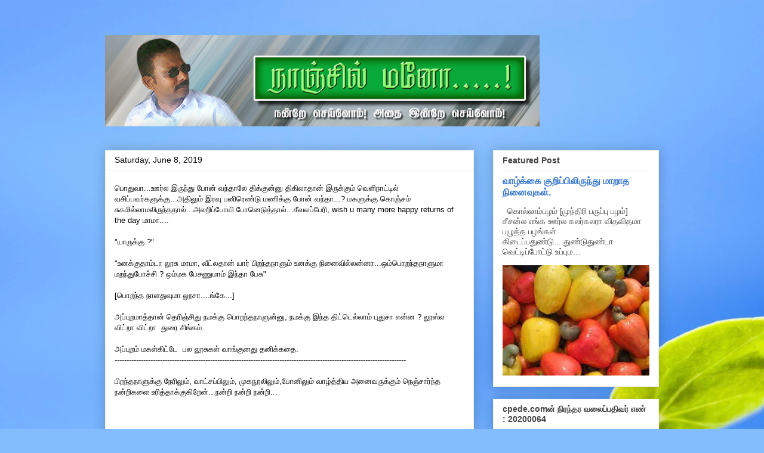

--- FILE ---
content_type: text/html; charset=UTF-8
request_url: https://nanjilmano.blogspot.com/2019/06/
body_size: 22573
content:
<!DOCTYPE html>
<html class='v2' dir='ltr' xmlns='http://www.w3.org/1999/xhtml' xmlns:b='http://www.google.com/2005/gml/b' xmlns:data='http://www.google.com/2005/gml/data' xmlns:expr='http://www.google.com/2005/gml/expr'>
<head>
<link href='https://www.blogger.com/static/v1/widgets/335934321-css_bundle_v2.css' rel='stylesheet' type='text/css'/>
<meta content='IE=EmulateIE7' http-equiv='X-UA-Compatible'/>
<meta content='width=1100' name='viewport'/>
<meta content='text/html; charset=UTF-8' http-equiv='Content-Type'/>
<meta content='blogger' name='generator'/>
<link href='https://nanjilmano.blogspot.com/favicon.ico' rel='icon' type='image/x-icon'/>
<link href='http://nanjilmano.blogspot.com/2019/06/' rel='canonical'/>
<link rel="alternate" type="application/atom+xml" title="ந&#3006;ஞ&#3021;ச&#3007;ல&#3021; மன&#3019;......! - Atom" href="https://nanjilmano.blogspot.com/feeds/posts/default" />
<link rel="alternate" type="application/rss+xml" title="ந&#3006;ஞ&#3021;ச&#3007;ல&#3021; மன&#3019;......! - RSS" href="https://nanjilmano.blogspot.com/feeds/posts/default?alt=rss" />
<link rel="service.post" type="application/atom+xml" title="ந&#3006;ஞ&#3021;ச&#3007;ல&#3021; மன&#3019;......! - Atom" href="https://www.blogger.com/feeds/3634712711606297773/posts/default" />
<!--Can't find substitution for tag [blog.ieCssRetrofitLinks]-->
<meta content='http://nanjilmano.blogspot.com/2019/06/' property='og:url'/>
<meta content='நாஞ்சில் மனோ......!' property='og:title'/>
<meta content='' property='og:description'/>
<title>ந&#3006;ஞ&#3021;ச&#3007;ல&#3021; மன&#3019;......!: June 2019</title>
<style id='page-skin-1' type='text/css'><!--
/*
-----------------------------------------------
Blogger Template Style
Name:     Awesome Inc.
Designer: Tina Chen
URL:      tinachen.org
----------------------------------------------- */
/* Content
----------------------------------------------- */
body {
font: normal normal 13px Arial, Tahoma, Helvetica, FreeSans, sans-serif;
color: #000000;
background: #83bdfd url(//themes.googleusercontent.com/image?id=1f6tOf2ErnlU3K0NbIDS1on08DFGdohvo2vAUfWBDP7HQcTMBAoan9iZe-cPJwr8RRoJG) no-repeat fixed top center /* Credit: Zemdega (http://www.istockphoto.com/googleimages.php?id=5957691&platform=blogger) */;
}
html body .content-outer {
min-width: 0;
max-width: 100%;
width: 100%;
}
a:link {
text-decoration: none;
color: #b5c330;
}
a:visited {
text-decoration: none;
color: #5d8c3f;
}
a:hover {
text-decoration: underline;
color: #3778cd;
}
.body-fauxcolumn-outer .cap-top {
position: absolute;
z-index: 1;
height: 276px;
width: 100%;
background: transparent none repeat-x scroll top left;
_background-image: none;
}
/* Columns
----------------------------------------------- */
.content-inner {
padding: 0;
}
.header-inner .section {
margin: 0 16px;
}
.tabs-inner .section {
margin: 0 16px;
}
.main-inner {
padding-top: 30px;
}
.main-inner .column-center-inner,
.main-inner .column-left-inner,
.main-inner .column-right-inner {
padding: 0 5px;
}
*+html body .main-inner .column-center-inner {
margin-top: -30px;
}
#layout .main-inner .column-center-inner {
margin-top: 0;
}
/* Header
----------------------------------------------- */
.header-outer {
margin: 0 0 0 0;
background: transparent none repeat scroll 0 0;
}
.Header h1 {
font: normal bold 40px Arial, Tahoma, Helvetica, FreeSans, sans-serif;
color: #444444;
text-shadow: 0 0 -1px #000000;
}
.Header h1 a {
color: #444444;
}
.Header .description {
font: normal normal 14px Arial, Tahoma, Helvetica, FreeSans, sans-serif;
color: #444444;
}
.header-inner .Header .titlewrapper,
.header-inner .Header .descriptionwrapper {
padding-left: 0;
padding-right: 0;
margin-bottom: 0;
}
.header-inner .Header .titlewrapper {
padding-top: 22px;
}
/* Tabs
----------------------------------------------- */
.tabs-outer {
overflow: hidden;
position: relative;
background: #ebebeb url(//www.blogblog.com/1kt/awesomeinc/tabs_gradient_light.png) repeat scroll 0 0;
}
#layout .tabs-outer {
overflow: visible;
}
.tabs-cap-top, .tabs-cap-bottom {
position: absolute;
width: 100%;
border-top: 1px solid #939393;
}
.tabs-cap-bottom {
bottom: 0;
}
.tabs-inner .widget li a {
display: inline-block;
margin: 0;
padding: .6em 1.5em;
font: normal bold 14px Arial, Tahoma, Helvetica, FreeSans, sans-serif;
color: #444444;
border-top: 1px solid #939393;
border-bottom: 1px solid #939393;
border-left: 1px solid #939393;
height: 16px;
line-height: 16px;
}
.tabs-inner .widget li:last-child a {
border-right: 1px solid #939393;
}
.tabs-inner .widget li.selected a, .tabs-inner .widget li a:hover {
background: #585858 url(//www.blogblog.com/1kt/awesomeinc/tabs_gradient_light.png) repeat-x scroll 0 -100px;
color: #ffffff;
}
/* Headings
----------------------------------------------- */
h2 {
font: normal bold 14px Arial, Tahoma, Helvetica, FreeSans, sans-serif;
color: #444444;
}
/* Widgets
----------------------------------------------- */
.main-inner .section {
margin: 0 27px;
padding: 0;
}
.main-inner .column-left-outer,
.main-inner .column-right-outer {
margin-top: 0;
}
#layout .main-inner .column-left-outer,
#layout .main-inner .column-right-outer {
margin-top: 0;
}
.main-inner .column-left-inner,
.main-inner .column-right-inner {
background: transparent none repeat 0 0;
-moz-box-shadow: 0 0 0 rgba(0, 0, 0, .2);
-webkit-box-shadow: 0 0 0 rgba(0, 0, 0, .2);
-goog-ms-box-shadow: 0 0 0 rgba(0, 0, 0, .2);
box-shadow: 0 0 0 rgba(0, 0, 0, .2);
-moz-border-radius: 0;
-webkit-border-radius: 0;
-goog-ms-border-radius: 0;
border-radius: 0;
}
#layout .main-inner .column-left-inner,
#layout .main-inner .column-right-inner {
margin-top: 0;
}
.sidebar .widget {
font: normal normal 14px Arial, Tahoma, Helvetica, FreeSans, sans-serif;
color: #444444;
}
.sidebar .widget a:link {
color: #3778cd;
}
.sidebar .widget a:visited {
color: #4d469c;
}
.sidebar .widget a:hover {
color: #3778cd;
}
.sidebar .widget h2 {
text-shadow: 0 0 -1px #000000;
}
.main-inner .widget {
background-color: #ffffff;
border: 1px solid #ebebeb;
padding: 0 15px 15px;
margin: 20px -16px;
-moz-box-shadow: 0 0 20px rgba(0, 0, 0, .2);
-webkit-box-shadow: 0 0 20px rgba(0, 0, 0, .2);
-goog-ms-box-shadow: 0 0 20px rgba(0, 0, 0, .2);
box-shadow: 0 0 20px rgba(0, 0, 0, .2);
-moz-border-radius: 0;
-webkit-border-radius: 0;
-goog-ms-border-radius: 0;
border-radius: 0;
}
.main-inner .widget h2 {
margin: 0 -15px;
padding: .6em 15px .5em;
border-bottom: 1px solid transparent;
}
.footer-inner .widget h2 {
padding: 0 0 .4em;
border-bottom: 1px solid transparent;
}
.main-inner .widget h2 + div, .footer-inner .widget h2 + div {
border-top: 1px solid #ebebeb;
padding-top: 8px;
}
.main-inner .widget .widget-content {
margin: 0 -15px;
padding: 7px 15px 0;
}
.main-inner .widget ul, .main-inner .widget #ArchiveList ul.flat {
margin: -8px -15px 0;
padding: 0;
list-style: none;
}
.main-inner .widget #ArchiveList {
margin: -8px 0 0;
}
.main-inner .widget ul li, .main-inner .widget #ArchiveList ul.flat li {
padding: .5em 15px;
text-indent: 0;
color: #585858;
border-top: 1px solid #ebebeb;
border-bottom: 1px solid transparent;
}
.main-inner .widget #ArchiveList ul li {
padding-top: .25em;
padding-bottom: .25em;
}
.main-inner .widget ul li:first-child, .main-inner .widget #ArchiveList ul.flat li:first-child {
border-top: none;
}
.main-inner .widget ul li:last-child, .main-inner .widget #ArchiveList ul.flat li:last-child {
border-bottom: none;
}
.post-body {
position: relative;
}
.main-inner .widget .post-body ul {
padding: 0 2.5em;
margin: .5em 0;
list-style: disc;
}
.main-inner .widget .post-body ul li {
padding: 0.25em 0;
margin-bottom: .25em;
color: #000000;
border: none;
}
.footer-inner .widget ul {
padding: 0;
list-style: none;
}
.widget .zippy {
color: #585858;
}
/* Posts
----------------------------------------------- */
body .main-inner .Blog {
padding: 0;
margin-bottom: 1em;
background-color: transparent;
border: none;
-moz-box-shadow: 0 0 0 rgba(0, 0, 0, 0);
-webkit-box-shadow: 0 0 0 rgba(0, 0, 0, 0);
-goog-ms-box-shadow: 0 0 0 rgba(0, 0, 0, 0);
box-shadow: 0 0 0 rgba(0, 0, 0, 0);
}
.main-inner .section:last-child .Blog:last-child {
padding: 0;
margin-bottom: 1em;
}
.main-inner .widget h2.date-header {
margin: 0 -15px 1px;
padding: 0 0 0 0;
font: normal normal 14px Arial, Tahoma, Helvetica, FreeSans, sans-serif;
color: #000000;
background: transparent none no-repeat scroll top left;
border-top: 0 solid #eeeeee;
border-bottom: 1px solid transparent;
-moz-border-radius-topleft: 0;
-moz-border-radius-topright: 0;
-webkit-border-top-left-radius: 0;
-webkit-border-top-right-radius: 0;
border-top-left-radius: 0;
border-top-right-radius: 0;
position: static;
bottom: 100%;
right: 15px;
text-shadow: 0 0 -1px #000000;
}
.main-inner .widget h2.date-header span {
font: normal normal 14px Arial, Tahoma, Helvetica, FreeSans, sans-serif;
display: block;
padding: .5em 15px;
border-left: 0 solid #eeeeee;
border-right: 0 solid #eeeeee;
}
.date-outer {
position: relative;
margin: 30px 0 20px;
padding: 0 15px;
background-color: #ffffff;
border: 1px solid #eeeeee;
-moz-box-shadow: 0 0 20px rgba(0, 0, 0, .2);
-webkit-box-shadow: 0 0 20px rgba(0, 0, 0, .2);
-goog-ms-box-shadow: 0 0 20px rgba(0, 0, 0, .2);
box-shadow: 0 0 20px rgba(0, 0, 0, .2);
-moz-border-radius: 0;
-webkit-border-radius: 0;
-goog-ms-border-radius: 0;
border-radius: 0;
}
.date-outer:first-child {
margin-top: 0;
}
.date-outer:last-child {
margin-bottom: 20px;
-moz-border-radius-bottomleft: 0;
-moz-border-radius-bottomright: 0;
-webkit-border-bottom-left-radius: 0;
-webkit-border-bottom-right-radius: 0;
-goog-ms-border-bottom-left-radius: 0;
-goog-ms-border-bottom-right-radius: 0;
border-bottom-left-radius: 0;
border-bottom-right-radius: 0;
}
.date-posts {
margin: 0 -15px;
padding: 0 15px;
clear: both;
}
.post-outer, .inline-ad {
border-top: 1px solid #eeeeee;
margin: 0 -15px;
padding: 15px 15px;
}
.post-outer {
padding-bottom: 10px;
}
.post-outer:first-child {
padding-top: 0;
border-top: none;
}
.post-outer:last-child, .inline-ad:last-child {
border-bottom: none;
}
.post-body {
position: relative;
}
.post-body img {
padding: 8px;
background: transparent;
border: 1px solid transparent;
-moz-box-shadow: 0 0 0 rgba(0, 0, 0, .2);
-webkit-box-shadow: 0 0 0 rgba(0, 0, 0, .2);
box-shadow: 0 0 0 rgba(0, 0, 0, .2);
-moz-border-radius: 0;
-webkit-border-radius: 0;
border-radius: 0;
}
h3.post-title, h4 {
font: normal bold 22px Arial, Tahoma, Helvetica, FreeSans, sans-serif;
color: #444444;
}
h3.post-title a {
font: normal bold 22px Arial, Tahoma, Helvetica, FreeSans, sans-serif;
color: #444444;
}
h3.post-title a:hover {
color: #3778cd;
text-decoration: underline;
}
.post-header {
margin: 0 0 1em;
}
.post-body {
line-height: 1.4;
}
.post-outer h2 {
color: #000000;
}
.post-footer {
margin: 1.5em 0 0;
}
#blog-pager {
padding: 15px;
font-size: 120%;
background-color: #ffffff;
border: 1px solid #ebebeb;
-moz-box-shadow: 0 0 20px rgba(0, 0, 0, .2);
-webkit-box-shadow: 0 0 20px rgba(0, 0, 0, .2);
-goog-ms-box-shadow: 0 0 20px rgba(0, 0, 0, .2);
box-shadow: 0 0 20px rgba(0, 0, 0, .2);
-moz-border-radius: 0;
-webkit-border-radius: 0;
-goog-ms-border-radius: 0;
border-radius: 0;
-moz-border-radius-topleft: 0;
-moz-border-radius-topright: 0;
-webkit-border-top-left-radius: 0;
-webkit-border-top-right-radius: 0;
-goog-ms-border-top-left-radius: 0;
-goog-ms-border-top-right-radius: 0;
border-top-left-radius: 0;
border-top-right-radius-topright: 0;
margin-top: 1em;
}
.blog-feeds, .post-feeds {
margin: 1em 0;
text-align: center;
color: #444444;
}
.blog-feeds a, .post-feeds a {
color: #3778cd;
}
.blog-feeds a:visited, .post-feeds a:visited {
color: #4d469c;
}
.blog-feeds a:hover, .post-feeds a:hover {
color: #3778cd;
}
.post-outer .comments {
margin-top: 2em;
}
/* Comments
----------------------------------------------- */
.comments .comments-content .icon.blog-author {
background-repeat: no-repeat;
background-image: url([data-uri]);
}
.comments .comments-content .loadmore a {
border-top: 1px solid #939393;
border-bottom: 1px solid #939393;
}
.comments .continue {
border-top: 2px solid #939393;
}
/* Footer
----------------------------------------------- */
.footer-outer {
margin: -20px 0 -1px;
padding: 20px 0 0;
color: #444444;
overflow: hidden;
}
.footer-fauxborder-left {
border-top: 1px solid #ebebeb;
background: #ffffff none repeat scroll 0 0;
-moz-box-shadow: 0 0 20px rgba(0, 0, 0, .2);
-webkit-box-shadow: 0 0 20px rgba(0, 0, 0, .2);
-goog-ms-box-shadow: 0 0 20px rgba(0, 0, 0, .2);
box-shadow: 0 0 20px rgba(0, 0, 0, .2);
margin: 0 -20px;
}
/* Mobile
----------------------------------------------- */
body.mobile {
background-size: auto;
}
.mobile .body-fauxcolumn-outer {
background: transparent none repeat scroll top left;
}
*+html body.mobile .main-inner .column-center-inner {
margin-top: 0;
}
.mobile .main-inner .widget {
padding: 0 0 15px;
}
.mobile .main-inner .widget h2 + div,
.mobile .footer-inner .widget h2 + div {
border-top: none;
padding-top: 0;
}
.mobile .footer-inner .widget h2 {
padding: 0.5em 0;
border-bottom: none;
}
.mobile .main-inner .widget .widget-content {
margin: 0;
padding: 7px 0 0;
}
.mobile .main-inner .widget ul,
.mobile .main-inner .widget #ArchiveList ul.flat {
margin: 0 -15px 0;
}
.mobile .main-inner .widget h2.date-header {
right: 0;
}
.mobile .date-header span {
padding: 0.4em 0;
}
.mobile .date-outer:first-child {
margin-bottom: 0;
border: 1px solid #eeeeee;
-moz-border-radius-topleft: 0;
-moz-border-radius-topright: 0;
-webkit-border-top-left-radius: 0;
-webkit-border-top-right-radius: 0;
-goog-ms-border-top-left-radius: 0;
-goog-ms-border-top-right-radius: 0;
border-top-left-radius: 0;
border-top-right-radius: 0;
}
.mobile .date-outer {
border-color: #eeeeee;
border-width: 0 1px 1px;
}
.mobile .date-outer:last-child {
margin-bottom: 0;
}
.mobile .main-inner {
padding: 0;
}
.mobile .header-inner .section {
margin: 0;
}
.mobile .post-outer, .mobile .inline-ad {
padding: 5px 0;
}
.mobile .tabs-inner .section {
margin: 0 10px;
}
.mobile .main-inner .widget h2 {
margin: 0;
padding: 0;
}
.mobile .main-inner .widget h2.date-header span {
padding: 0;
}
.mobile .main-inner .widget .widget-content {
margin: 0;
padding: 7px 0 0;
}
.mobile #blog-pager {
border: 1px solid transparent;
background: #ffffff none repeat scroll 0 0;
}
.mobile .main-inner .column-left-inner,
.mobile .main-inner .column-right-inner {
background: transparent none repeat 0 0;
-moz-box-shadow: none;
-webkit-box-shadow: none;
-goog-ms-box-shadow: none;
box-shadow: none;
}
.mobile .date-posts {
margin: 0;
padding: 0;
}
.mobile .footer-fauxborder-left {
margin: 0;
border-top: inherit;
}
.mobile .main-inner .section:last-child .Blog:last-child {
margin-bottom: 0;
}
.mobile-index-contents {
color: #000000;
}
.mobile .mobile-link-button {
background: #b5c330 url(//www.blogblog.com/1kt/awesomeinc/tabs_gradient_light.png) repeat scroll 0 0;
}
.mobile-link-button a:link, .mobile-link-button a:visited {
color: #ffffff;
}
.mobile .tabs-inner .PageList .widget-content {
background: transparent;
border-top: 1px solid;
border-color: #939393;
color: #444444;
}
.mobile .tabs-inner .PageList .widget-content .pagelist-arrow {
border-left: 1px solid #939393;
}
#navbar-iframe {height:0px;visibility:hidden;display:none}

--></style>
<style id='template-skin-1' type='text/css'><!--
body {
min-width: 960px;
}
.content-outer, .content-fauxcolumn-outer, .region-inner {
min-width: 960px;
max-width: 960px;
_width: 960px;
}
.main-inner .columns {
padding-left: 0;
padding-right: 310px;
}
.main-inner .fauxcolumn-center-outer {
left: 0;
right: 310px;
/* IE6 does not respect left and right together */
_width: expression(this.parentNode.offsetWidth -
parseInt("0") -
parseInt("310px") + 'px');
}
.main-inner .fauxcolumn-left-outer {
width: 0;
}
.main-inner .fauxcolumn-right-outer {
width: 310px;
}
.main-inner .column-left-outer {
width: 0;
right: 100%;
margin-left: -0;
}
.main-inner .column-right-outer {
width: 310px;
margin-right: -310px;
}
#layout {
min-width: 0;
}
#layout .content-outer {
min-width: 0;
width: 800px;
}
#layout .region-inner {
min-width: 0;
width: auto;
}
--></style>
<link href='https://www.blogger.com/dyn-css/authorization.css?targetBlogID=3634712711606297773&amp;zx=3cc50acc-a43f-420d-aede-d710b5336ede' media='none' onload='if(media!=&#39;all&#39;)media=&#39;all&#39;' rel='stylesheet'/><noscript><link href='https://www.blogger.com/dyn-css/authorization.css?targetBlogID=3634712711606297773&amp;zx=3cc50acc-a43f-420d-aede-d710b5336ede' rel='stylesheet'/></noscript>
<meta name='google-adsense-platform-account' content='ca-host-pub-1556223355139109'/>
<meta name='google-adsense-platform-domain' content='blogspot.com'/>

<!-- data-ad-client=ca-pub-3788826491458600 -->

</head>
<body class='loading variant-light'>
<div class='navbar section' id='navbar'><div class='widget Navbar' data-version='1' id='Navbar1'><script type="text/javascript">
    function setAttributeOnload(object, attribute, val) {
      if(window.addEventListener) {
        window.addEventListener('load',
          function(){ object[attribute] = val; }, false);
      } else {
        window.attachEvent('onload', function(){ object[attribute] = val; });
      }
    }
  </script>
<div id="navbar-iframe-container"></div>
<script type="text/javascript" src="https://apis.google.com/js/platform.js"></script>
<script type="text/javascript">
      gapi.load("gapi.iframes:gapi.iframes.style.bubble", function() {
        if (gapi.iframes && gapi.iframes.getContext) {
          gapi.iframes.getContext().openChild({
              url: 'https://www.blogger.com/navbar/3634712711606297773?origin\x3dhttps://nanjilmano.blogspot.com',
              where: document.getElementById("navbar-iframe-container"),
              id: "navbar-iframe"
          });
        }
      });
    </script><script type="text/javascript">
(function() {
var script = document.createElement('script');
script.type = 'text/javascript';
script.src = '//pagead2.googlesyndication.com/pagead/js/google_top_exp.js';
var head = document.getElementsByTagName('head')[0];
if (head) {
head.appendChild(script);
}})();
</script>
</div></div>
<div class='body-fauxcolumns'>
<div class='fauxcolumn-outer body-fauxcolumn-outer'>
<div class='cap-top'>
<div class='cap-left'></div>
<div class='cap-right'></div>
</div>
<div class='fauxborder-left'>
<div class='fauxborder-right'></div>
<div class='fauxcolumn-inner'>
</div>
</div>
<div class='cap-bottom'>
<div class='cap-left'></div>
<div class='cap-right'></div>
</div>
</div>
</div>
<div class='content'>
<div class='content-fauxcolumns'>
<div class='fauxcolumn-outer content-fauxcolumn-outer'>
<div class='cap-top'>
<div class='cap-left'></div>
<div class='cap-right'></div>
</div>
<div class='fauxborder-left'>
<div class='fauxborder-right'></div>
<div class='fauxcolumn-inner'>
</div>
</div>
<div class='cap-bottom'>
<div class='cap-left'></div>
<div class='cap-right'></div>
</div>
</div>
</div>
<div class='content-outer'>
<div class='content-cap-top cap-top'>
<div class='cap-left'></div>
<div class='cap-right'></div>
</div>
<div class='fauxborder-left content-fauxborder-left'>
<div class='fauxborder-right content-fauxborder-right'></div>
<div class='content-inner'>
<header>
<div class='header-outer'>
<div class='header-cap-top cap-top'>
<div class='cap-left'></div>
<div class='cap-right'></div>
</div>
<div class='fauxborder-left header-fauxborder-left'>
<div class='fauxborder-right header-fauxborder-right'></div>
<div class='region-inner header-inner'>
<div class='header section' id='header'><div class='widget Header' data-version='1' id='Header1'>
<div id='header-inner'>
<a href='https://nanjilmano.blogspot.com/' style='display: block'>
<img alt='நாஞ்சில் மனோ......!' height='182px; ' id='Header1_headerimg' src='https://blogger.googleusercontent.com/img/b/R29vZ2xl/AVvXsEisjTG9tD0Nclo-lzC3-poCr6FWAxrxu09LGhZaB5mMUJjGitzoW8xNoHk-ZIlfJ3ZIF_PoQie0yxoWsOtYownoHrEQR3Sxulez7exAbOXs5rci3JTS7qC7Vqm3JKqZjmpbyIlIpqXTwCM/s928/mano-head.gif' style='display: block' width='728px; '/>
</a>
<div class='descriptionwrapper'>
<p class='description'><span>
</span></p>
</div>
</div>
</div></div>
</div>
</div>
<div class='header-cap-bottom cap-bottom'>
<div class='cap-left'></div>
<div class='cap-right'></div>
</div>
</div>
</header>
<div class='tabs-outer'>
<div class='tabs-cap-top cap-top'>
<div class='cap-left'></div>
<div class='cap-right'></div>
</div>
<div class='fauxborder-left tabs-fauxborder-left'>
<div class='fauxborder-right tabs-fauxborder-right'></div>
<div class='region-inner tabs-inner'>
<div class='tabs no-items section' id='crosscol'></div>
<div class='tabs no-items section' id='crosscol-overflow'></div>
</div>
</div>
<div class='tabs-cap-bottom cap-bottom'>
<div class='cap-left'></div>
<div class='cap-right'></div>
</div>
</div>
<div class='main-outer'>
<div class='main-cap-top cap-top'>
<div class='cap-left'></div>
<div class='cap-right'></div>
</div>
<div class='fauxborder-left main-fauxborder-left'>
<div class='fauxborder-right main-fauxborder-right'></div>
<div class='region-inner main-inner'>
<div class='columns fauxcolumns'>
<div class='fauxcolumn-outer fauxcolumn-center-outer'>
<div class='cap-top'>
<div class='cap-left'></div>
<div class='cap-right'></div>
</div>
<div class='fauxborder-left'>
<div class='fauxborder-right'></div>
<div class='fauxcolumn-inner'>
</div>
</div>
<div class='cap-bottom'>
<div class='cap-left'></div>
<div class='cap-right'></div>
</div>
</div>
<div class='fauxcolumn-outer fauxcolumn-left-outer'>
<div class='cap-top'>
<div class='cap-left'></div>
<div class='cap-right'></div>
</div>
<div class='fauxborder-left'>
<div class='fauxborder-right'></div>
<div class='fauxcolumn-inner'>
</div>
</div>
<div class='cap-bottom'>
<div class='cap-left'></div>
<div class='cap-right'></div>
</div>
</div>
<div class='fauxcolumn-outer fauxcolumn-right-outer'>
<div class='cap-top'>
<div class='cap-left'></div>
<div class='cap-right'></div>
</div>
<div class='fauxborder-left'>
<div class='fauxborder-right'></div>
<div class='fauxcolumn-inner'>
</div>
</div>
<div class='cap-bottom'>
<div class='cap-left'></div>
<div class='cap-right'></div>
</div>
</div>
<!-- corrects IE6 width calculation -->
<div class='columns-inner'>
<div class='column-center-outer'>
<div class='column-center-inner'>
<div class='main section' id='main'><div class='widget Blog' data-version='1' id='Blog1'>
<div class='blog-posts hfeed'>

          <div class="date-outer">
        
<h2 class='date-header'><span>Saturday, June 8, 2019</span></h2>

          <div class="date-posts">
        
<div class='post-outer'>
<div class='post hentry' itemscope='itemscope' itemtype='http://schema.org/BlogPosting'>
<a name='4305903061402686178'></a>
<div class='post-header'>
<div class='post-header-line-1'></div>
</div>
<div class='post-body entry-content' id='post-body-4305903061402686178' itemprop='articleBody'>
<div dir="ltr" style="text-align: left;" trbidi="on">
ப&#3018;த&#3009;வ&#3006;...ஊர&#3021;ல இர&#3009;ந&#3021;த&#3009; ப&#3019;ன&#3021; வந&#3021;த&#3006;ல&#3015; த&#3007;க&#3021;க&#3009;ன&#3021;ன&#3009; த&#3007;க&#3007;ல&#3006;த&#3006;ன&#3021; இர&#3009;க&#3021;க&#3009;ம&#3021; வ&#3014;ள&#3007;ந&#3006;ட&#3021;ட&#3007;ல&#3021; வச&#3007;ப&#3021;பவர&#3021;கள&#3009;க&#3021;க&#3009;...அத&#3007;ல&#3009;ம&#3021; இரவ&#3009; பன&#3007;ர&#3014;ண&#3021;ட&#3009; மண&#3007;க&#3021;க&#3009; ப&#3019;ன&#3021; வந&#3021;த&#3006;...? மகள&#3009;க&#3021;க&#3009; க&#3018;ஞ&#3021;சம&#3021; ச&#3009;கம&#3007;ல&#3021;ல&#3006;மல&#3007;ர&#3009;ந&#3021;தத&#3006;ல&#3021;...அலற&#3007;ப&#3021;ப&#3019;ய&#3007; ப&#3019;ன&#3014;ட&#3009;த&#3021;த&#3006;ல&#3021;...ச&#3008;வலப&#3021;ப&#3015;ர&#3007;, wish u many more happy returns of the day ம&#3006;ம&#3006;....<br />
<br />
"ய&#3006;ர&#3009;க&#3021;க&#3009; ?"<br />
<br />
"உனக&#3021;க&#3009;த&#3006;ம&#3021;ட&#3006; ல&#3010;ச&#3009; ம&#3006;ம&#3006;, வ&#3008;ட&#3021;லத&#3006;ன&#3021; ய&#3006;ர&#3021; ப&#3007;றந&#3021;தந&#3006;ள&#3009;ம&#3021; உனக&#3021;க&#3009; ந&#3007;ன&#3016;வ&#3007;ல&#3021;லன&#3021;ன&#3006;...ஒம&#3021;ப&#3018;றந&#3021;தந&#3006;ள&#3009;ம&#3006; மறந&#3021;த&#3009;ப&#3019;ச&#3021;ச&#3007; ? ஒம&#3021;மக ப&#3015;சண&#3009;ம&#3006;ம&#3021; இந&#3021;த&#3006; ப&#3015;ச&#3009;"<br />
<br />
[ப&#3018;றந&#3021;த ந&#3006;ளத&#3009;வ&#3009;ம&#3006; ல&#3010;ச&#3006;....ங&#3021;க&#3015;...]<br />
<br />
அப&#3021;ப&#3009;றம&#3006;த&#3021;த&#3006;ன&#3021; த&#3014;ர&#3007;ஞ&#3021;ச&#3007;த&#3009; நமக&#3021;க&#3009; ப&#3018;றந&#3021;தந&#3006;ள&#3009;ன&#3021;ன&#3009;, நமக&#3021;க&#3009; இந&#3021;த த&#3007;ட&#3021;ட&#3014;ல&#3021;ல&#3006;ம&#3021; ப&#3009;த&#3009;ச&#3006; என&#3021;ன ? ல&#3010;ஸ&#3021;ல வ&#3007;ட&#3021;ற&#3006; வ&#3007;ட&#3021;ற&#3006;&nbsp; த&#3009;ர&#3016; ச&#3007;ங&#3021;கம&#3021;.<br />
<br />
அப&#3021;ப&#3009;றம&#3021; மகள&#3021;க&#3007;ட&#3021;ட&#3015;&nbsp;&nbsp;பல ல&#3010;ச&#3009;கள&#3021; வ&#3006;ங&#3021;க&#3009;னத&#3009; தன&#3007;க&#3021;கத&#3016;.<br />
--------------------------------------------------------------------------------------------------------------------------<br />
<br />
ப&#3007;றந&#3021;தந&#3006;ள&#3009;க&#3021;க&#3009; ந&#3015;ர&#3007;ல&#3009;ம&#3021;, வ&#3006;ட&#3021;சப&#3021;ப&#3007;ல&#3009;ம&#3021;, ம&#3009;கந&#3010;ல&#3007;ல&#3009;ம&#3021;,ப&#3019;ன&#3007;ல&#3009;ம&#3021; வ&#3006;ழ&#3021;த&#3021;த&#3007;ய அன&#3016;வர&#3009;க&#3021;க&#3009;ம&#3021; ந&#3014;ஞ&#3021;ச&#3006;ர&#3021;ந&#3021;த நன&#3021;ற&#3007;கள&#3016; உர&#3007;த&#3021;த&#3006;க&#3021;க&#3009;க&#3007;ற&#3015;ன&#3021;...நன&#3021;ற&#3007; நன&#3021;ற&#3007; நன&#3021;ற&#3007;...<br />
<br />
<br /></div>
<div>
<script type='text/javascript'> button="veri"; lang="ta"; submit_url ="https://nanjilmano.blogspot.com/2019/06/blog-post.html" </script>
<script src="//ta.indli.com/tools/voteb.php" type="text/javascript"> </script>
<script type='text/javascript'>
submit_url ="https://nanjilmano.blogspot.com/2019/06/blog-post.html"
</script>
<script type='text/javascript'>
submit_url ="https://nanjilmano.blogspot.com/2019/06/blog-post.html"
</script>
<script src="//tamil10.com/submit/evb/button2.php" type="text/javascript">
</script>
</div>
<div style='clear: both;'></div>
</div>
<div class='post-footer'>
<div class='post-footer-line post-footer-line-1'><span class='post-author vcard'>
Posted by
<span class='fn'>
<a href='https://www.blogger.com/profile/01660291523056492277' itemprop='author' rel='author' title='author profile'>
MANO ந&#3006;ஞ&#3021;ச&#3007;ல&#3021; மன&#3019;
</a>
</span>
</span>
<span class='post-timestamp'>
at
<a class='timestamp-link' href='https://nanjilmano.blogspot.com/2019/06/blog-post.html' itemprop='url' rel='bookmark' title='permanent link'><abbr class='published' itemprop='datePublished' title='2019-06-08T18:42:00-07:00'>6:42&#8239;PM</abbr></a>
</span>
<span class='post-comment-link'>
<a class='comment-link' href='https://nanjilmano.blogspot.com/2019/06/blog-post.html#comment-form' onclick=''>0
comments</a>
</span>
<span class='post-icons'>
<span class='item-action'>
<a href='https://www.blogger.com/email-post/3634712711606297773/4305903061402686178' title='Email Post'>
<img alt="" class="icon-action" height="13" src="//img1.blogblog.com/img/icon18_email.gif" width="18">
</a>
</span>
<span class='item-control blog-admin pid-1511312236'>
<a href='https://www.blogger.com/post-edit.g?blogID=3634712711606297773&postID=4305903061402686178&from=pencil' title='Edit Post'>
<img alt='' class='icon-action' height='18' src='https://resources.blogblog.com/img/icon18_edit_allbkg.gif' width='18'/>
</a>
</span>
</span>
<div class='post-share-buttons goog-inline-block'>
<a class='goog-inline-block share-button sb-email' href='https://www.blogger.com/share-post.g?blogID=3634712711606297773&postID=4305903061402686178&target=email' target='_blank' title='Email This'><span class='share-button-link-text'>Email This</span></a><a class='goog-inline-block share-button sb-blog' href='https://www.blogger.com/share-post.g?blogID=3634712711606297773&postID=4305903061402686178&target=blog' onclick='window.open(this.href, "_blank", "height=270,width=475"); return false;' target='_blank' title='BlogThis!'><span class='share-button-link-text'>BlogThis!</span></a><a class='goog-inline-block share-button sb-twitter' href='https://www.blogger.com/share-post.g?blogID=3634712711606297773&postID=4305903061402686178&target=twitter' target='_blank' title='Share to X'><span class='share-button-link-text'>Share to X</span></a><a class='goog-inline-block share-button sb-facebook' href='https://www.blogger.com/share-post.g?blogID=3634712711606297773&postID=4305903061402686178&target=facebook' onclick='window.open(this.href, "_blank", "height=430,width=640"); return false;' target='_blank' title='Share to Facebook'><span class='share-button-link-text'>Share to Facebook</span></a><a class='goog-inline-block share-button sb-pinterest' href='https://www.blogger.com/share-post.g?blogID=3634712711606297773&postID=4305903061402686178&target=pinterest' target='_blank' title='Share to Pinterest'><span class='share-button-link-text'>Share to Pinterest</span></a>
</div>
</div>
<div class='post-footer-line post-footer-line-2'><span class='post-labels'>
</span>
</div>
<div class='post-footer-line post-footer-line-3'><span class='reaction-buttons'>
</span>
</div>
</div>
</div>
</div>
<div class='inline-ad'>
<script type="text/javascript"><!--
google_ad_client="pub-3788826491458600";
google_ad_host="pub-1556223355139109";
google_ad_width=300;
google_ad_height=250;
google_ad_format="300x250_as";
google_ad_type="text_image";
google_ad_host_channel="0001+S0009+L0007";
google_color_border="FFFFFF";
google_color_bg="FFFFFF";
google_color_link="444444";
google_color_url="000000";
google_color_text="000000";
//--></script>
<script type="text/javascript" src="//pagead2.googlesyndication.com/pagead/show_ads.js">
</script>
</div>

        </div></div>
      
</div>
<div class='blog-pager' id='blog-pager'>
<span id='blog-pager-newer-link'>
<a class='blog-pager-newer-link' href='https://nanjilmano.blogspot.com/search?updated-max=2020-02-18T11:13:00-08:00&amp;max-results=1&amp;reverse-paginate=true' id='Blog1_blog-pager-newer-link' title='Newer Posts'>Newer Posts</a>
</span>
<span id='blog-pager-older-link'>
<a class='blog-pager-older-link' href='https://nanjilmano.blogspot.com/search?updated-max=2019-06-08T18:42:00-07:00&amp;max-results=1' id='Blog1_blog-pager-older-link' title='Older Posts'>Older Posts</a>
</span>
<a class='home-link' href='https://nanjilmano.blogspot.com/'>Home</a>
</div>
<div class='clear'></div>
<div class='blog-feeds'>
<div class='feed-links'>
Subscribe to:
<a class='feed-link' href='https://nanjilmano.blogspot.com/feeds/posts/default' target='_blank' type='application/atom+xml'>Comments (Atom)</a>
</div>
</div>
</div><div class='widget HTML' data-version='1' id='HTML8'>
<h2 class='title'>நம&#3021;ம பத&#3007;வ&#3009;கள&#3021; த&#3006;ன&#3021;! த&#3006;ர&#3006;ளம&#3006;க வந&#3021;த&#3009; ஆர&#3006;ய&#3021;ச&#3021;ச&#3007; பண&#3021;ண&#3009;ங&#3021;க...!</h2>
<div class='widget-content'>
<p style="margin-top:10px; margin-bottom:0; padding-bottom:0; text-align:center; line-height:0"><a target="_blank" href="http://feeds.feedburner.com/~r/blogspot/Mayrkj/~6/1"><img src="https://lh3.googleusercontent.com/blogger_img_proxy/AEn0k_v5r-g1rcBOGtfDbTkCrHzayjLdc7OFT-vUDk7sUYZHvwtpThIwHipmc1se1xMUeHg0u9HGq_DAYrJZ0lCV9MvNh2FdmjwlGIypSBrZhBXDFobkZQ=s0-d" alt="நாஞ்சில் மனோ" style="border:0"></a></p><p style="margin-top:5px; padding-top:0; font-size:x-small; text-align:center"><a href="http://feedburner.google.com/fb/a/headlineanimator/install?id=pkcn0bdpj4hjm3rq6pn6flcq8g&amp;w=1" onclick="window.open(this.href, 'haHowto', 'width=520,height=600,toolbar=no,address=no,resizable=yes,scrollbars'); return false" target="_blank">&uarr; Grab this Headline Animator</a></p>
</div>
<div class='clear'></div>
</div></div>
</div>
</div>
<div class='column-left-outer'>
<div class='column-left-inner'>
<aside>
</aside>
</div>
</div>
<div class='column-right-outer'>
<div class='column-right-inner'>
<aside>
<div class='sidebar section' id='sidebar-right-1'><div class='widget FeaturedPost' data-version='1' id='FeaturedPost1'>
<h2 class='title'>Featured Post</h2>
<div class='post-summary'>
<h3><a href='https://nanjilmano.blogspot.com/2021/04/blog-post_27.html'>வ&#3006;ழ&#3021;க&#3021;க&#3016; க&#3009;ற&#3007;ப&#3021;ப&#3007;ல&#3007;ர&#3009;ந&#3021;த&#3009; ம&#3006;ற&#3006;த ந&#3007;ன&#3016;வ&#3009;கள&#3021;.</a></h3>
<p>
&#160; க&#3018;ல&#3021;ல&#3006;ம&#3021;பழம&#3021; [ம&#3009;ந&#3021;த&#3007;ர&#3007; பர&#3009;ப&#3021;ப&#3009; பழம&#3021;] ச&#3008;சன&#3021;ல எங&#3021;க ஊர&#3021;ல கலர&#3021;கலர&#3006; வ&#3007;தவ&#3007;தம&#3006; பழ&#3009;த&#3021;த பழங&#3021;கள&#3021; க&#3007;ட&#3016;ப&#3021;பத&#3009;ண&#3021;ட&#3009;....த&#3009;ண&#3021;ட&#3009;த&#3009;ண&#3021;ட&#3006; வ&#3014;ட&#3021;ட&#3007;ப&#3021;ப&#3019;ட&#3021;ட&#3009; உப&#3021;ப&#3009;ம...
</p>
<img class='image' src='https://blogger.googleusercontent.com/img/b/R29vZ2xl/AVvXsEjwkodyh6STwuKkNGHEQzU9Jr00WTmQM9MGXzYpoD8arEoaBcRxYXP1YRjTShqJ8r28EiVlayCGwDpOwsCj2Om_Q_a61yl2pN7gHBl-atH9m7fMVdUKh6ZHf4bpHvPooepriDCREj6fIBs/s0/download.jpg'/>
</div>
<style type='text/css'>
    .image {
      width: 100%;
    }
  </style>
<div class='clear'></div>
</div><div class='widget HTML' data-version='1' id='HTML16'>
<h2 class='title'>cpede.comன&#3021; ந&#3007;ரந&#3021;தர வல&#3016;ப&#3021;பத&#3007;வர&#3021; எண&#3021; : 20200064</h2>
<div class='widget-content'>
<a href="http://cpedelive.blogspot.com/" target="_blank"><img src="https://lh3.googleusercontent.com/blogger_img_proxy/AEn0k_vpqj-U59FWLp6_tpXNe6Icxefwg6fMVo6Nm4S3F1KweONetI6Htnafu8ksMrjJq75j7Et7cXdwFcD06RftZgcLr_RmkeD6dk0wgS45NyGMujYgZFl4vPw=s0-d"></a>
<marquee>அன&#3016;த&#3021;த&#3009; தம&#3007;ழ&#3021; பத&#3007;வர&#3021;கள&#3009;க&#3021;க&#3006;ன ச&#3007;றந&#3021;த தளம&#3021;.. இண&#3016;ய&#3009;ங&#3021;கள&#3021;.</marquee>
</div>
<div class='clear'></div>
</div><div class='widget HTML' data-version='1' id='HTML1'>
<h2 class='title'>Wanna Read My Blog In English? Click Here....</h2>
<div class='widget-content'>
<div id="google_translate_element"></div><script>
function googleTranslateElementInit() {
new google.translate.TranslateElement({
pageLanguage: 'ta',
layout: google.translate.TranslateElement.InlineLayout.HORIZONTAL
}, 'google_translate_element');
}
</script><script src="//translate.google.com/translate_a/element.js?cb=googleTranslateElementInit"></script>
</div>
<div class='clear'></div>
</div><div class='widget Followers' data-version='1' id='Followers1'>
<h2 class='title'>நம&#3021;பள&#3016;ய&#3009;ம&#3021; நம&#3021;ப&#3007; வர&#3006;ங&#3021;கப&#3021;ப&#3006; வ&#3006;ங&#3021;க மக&#3021;க&#3006; வ&#3006;ங&#3021;க....!!!</h2>
<div class='widget-content'>
<div id='Followers1-wrapper'>
<div style='margin-right:2px;'>
<div><script type="text/javascript" src="https://apis.google.com/js/platform.js"></script>
<div id="followers-iframe-container"></div>
<script type="text/javascript">
    window.followersIframe = null;
    function followersIframeOpen(url) {
      gapi.load("gapi.iframes", function() {
        if (gapi.iframes && gapi.iframes.getContext) {
          window.followersIframe = gapi.iframes.getContext().openChild({
            url: url,
            where: document.getElementById("followers-iframe-container"),
            messageHandlersFilter: gapi.iframes.CROSS_ORIGIN_IFRAMES_FILTER,
            messageHandlers: {
              '_ready': function(obj) {
                window.followersIframe.getIframeEl().height = obj.height;
              },
              'reset': function() {
                window.followersIframe.close();
                followersIframeOpen("https://www.blogger.com/followers/frame/3634712711606297773?colors\x3dCgt0cmFuc3BhcmVudBILdHJhbnNwYXJlbnQaByMwMDAwMDAiByNiNWMzMzAqByNlYmViZWIyByM0NDQ0NDQ6ByMwMDAwMDBCByNiNWMzMzBKByM1ODU4NThSByNiNWMzMzBaC3RyYW5zcGFyZW50\x26pageSize\x3d21\x26hl\x3den\x26origin\x3dhttps://nanjilmano.blogspot.com");
              },
              'open': function(url) {
                window.followersIframe.close();
                followersIframeOpen(url);
              }
            }
          });
        }
      });
    }
    followersIframeOpen("https://www.blogger.com/followers/frame/3634712711606297773?colors\x3dCgt0cmFuc3BhcmVudBILdHJhbnNwYXJlbnQaByMwMDAwMDAiByNiNWMzMzAqByNlYmViZWIyByM0NDQ0NDQ6ByMwMDAwMDBCByNiNWMzMzBKByM1ODU4NThSByNiNWMzMzBaC3RyYW5zcGFyZW50\x26pageSize\x3d21\x26hl\x3den\x26origin\x3dhttps://nanjilmano.blogspot.com");
  </script></div>
</div>
</div>
<div class='clear'></div>
</div>
</div><div class='widget Stats' data-version='1' id='Stats1'>
<h2>இத&#3021;தன&#3016; ப&#3015;ர&#3021; வந&#3021;த&#3009;ர&#3009;க&#3021;க&#3006;ங&#3021;க...</h2>
<div class='widget-content'>
<div id='Stats1_content' style='display: none;'>
<span class='counter-wrapper text-counter-wrapper' id='Stats1_totalCount'>
</span>
<div class='clear'></div>
</div>
</div>
</div><div class='widget PopularPosts' data-version='1' id='PopularPosts1'>
<h2>மக&#3021;கள&#3021; பலத&#3021;த&#3006;ல&#3021; மக&#3009;டம&#3021; ப&#3014;ற&#3021;றவ&#3016;!</h2>
<div class='widget-content popular-posts'>
<ul>
<li>
<div class='item-content'>
<div class='item-thumbnail'>
<a href='https://nanjilmano.blogspot.com/2011/05/blog-post_30.html' target='_blank'>
<img alt='' border='0' src='https://blogger.googleusercontent.com/img/b/R29vZ2xl/AVvXsEjs_ot9jhMRnBdxh-OSkoOQQ7GD21O4R4CIG2ga1dAW0MpidDrI4LXliVMtfXNbDfJ56wynOTJl1G1KCG0wLyAiKSDAyJzpZC6m3ej7rt7NBtdjqRvPrjfLyKTGNCZRjzIS1FuV2Gtj-A/w72-h72-p-k-no-nu/jaw.jpg'/>
</a>
</div>
<div class='item-title'><a href='https://nanjilmano.blogspot.com/2011/05/blog-post_30.html'>மல&#3016;ய&#3006;ள ச&#3015;ட&#3021;டன&#3007;ன&#3021;  ல&#3008;ல&#3016;கள&#3021;</a></div>
<div class='item-snippet'>ந&#3006;ன&#3021; ம&#3009;ம&#3021;ப&#3016; ஏர&#3021;ப&#3019;ர&#3021;ட&#3007;ல&#3021; வ&#3015;ல&#3016; ச&#3014;ய&#3021;த சமயம&#3021; உண&#3021;ம&#3016;ய&#3006;க நடந&#3021;தத&#3006;க பலர&#3021; ச&#3018;ன&#3021;ன ஒர&#3009; சம&#3021;பவம&#3021;. ம&#3009;ம&#3021;ம&#3009;ரம&#3006; தங&#3021;கம&#3021; கடத&#3021;தல&#3021; நடந&#3021;த&#3009; க&#3018;ண&#3021;ட&#3007;ர&#3009;ந&#3021;த சமயம&#3021; அத&#3009; [[உ...</div>
</div>
<div style='clear: both;'></div>
</li>
<li>
<div class='item-content'>
<div class='item-thumbnail'>
<a href='https://nanjilmano.blogspot.com/2011/09/blog-post_1413.html' target='_blank'>
<img alt='' border='0' src='https://blogger.googleusercontent.com/img/b/R29vZ2xl/AVvXsEi2mMizJTbzKtmcvj5vBEjAy4ENoySfHSHM_YLzbD24UKLBsN9B8-zuzBu434jsig-d4pXpj9-sztQLvP6UQ5TfwtMX0fMsPZluQGRILcce2B2IdjlknzaRdB-eBmlBEMI9CW8Ka2F0g-8/w72-h72-p-k-no-nu/208438_124939514246884_100001925074059_185637_3770340_n.jpg'/>
</a>
</div>
<div class='item-title'><a href='https://nanjilmano.blogspot.com/2011/09/blog-post_1413.html'>மகன&#3009;க&#3021;க&#3009;, அப&#3021;ப&#3006;வ&#3007;ன&#3021; ப&#3007;றந&#3021;தந&#3006;ள&#3021; வ&#3006;ழ&#3021;த&#3021;த&#3009;க&#3021;கள&#3021;....</a></div>
<div class='item-snippet'>க&#3009;லமகன&#3006;ய&#3021; த&#3007;ர&#3009;மகன&#3006;ய&#3021;  ஊர&#3009;க&#3021;க&#3009; உழ&#3016;க&#3021;க&#3009;ம&#3021; உத&#3021;தமன&#3006;ய&#3021;&#160; ந&#3008; வளர வ&#3015;ண&#3021;ட&#3009;ம&#3021;.....  ந&#3006;ட&#3021;ட&#3007;ல&#3021; நடக&#3021;க&#3009;ம&#3021;&#160; அக&#3021;க&#3007;ரமங&#3021;கள&#3016; தட&#3021;ட&#3007;க&#3015;ட&#3021;க&#3009;ம&#3021;&#160; வ&#3008;ரன&#3006;க வளர வ&#3015;ண&#3021;ட&#3009;ம&#3021;....</div>
</div>
<div style='clear: both;'></div>
</li>
<li>
<div class='item-content'>
<div class='item-thumbnail'>
<a href='https://nanjilmano.blogspot.com/2011/05/blog-post_25.html' target='_blank'>
<img alt='' border='0' src='https://blogger.googleusercontent.com/img/b/R29vZ2xl/AVvXsEjE7BqXwgoxvA_gkssgh7SJ0L5cK82GPE37-gCCA-rc-VCjQ0tBo4S0e-PSlcdUNDSi6Af2eKMCsBp3Y_M-T1pJl34HtlvB-5oRS4LW8R-_gfjQVrPt7i6QpXFHm2oYyNxtjbiLyf1yTw/w72-h72-p-k-no-nu/hih.jpg'/>
</a>
</div>
<div class='item-title'><a href='https://nanjilmano.blogspot.com/2011/05/blog-post_25.html'>ஓவர&#3021; ச&#3008;ன&#3009;ம&#3021; ஓக&#3015; ச&#3008;ன&#3009;ம&#3021;</a></div>
<div class='item-snippet'>  [[ஆப&#3008;ஸ&#3021;ல வ&#3015;ல&#3016; இல&#3021;ல&#3006;ம ப&#3019;ர&#3006; இர&#3009;க&#3021;க&#3009; மக&#3021;க&#3006;, அத&#3006;ன&#3021; இந&#3021;த கத&#3016;ய ச&#3009;ட&#3021;ட&#3009;ர&#3009;க&#3021;க&#3015;ன&#3021; ந&#3008;ங&#3021;கள&#3009;ம&#3021; அன&#3009;பவ&#3007;ங&#3021;க]] ஒர&#3009; சலவ&#3016; த&#3018;ழ&#3007;ல&#3006;ள&#3007;க&#3007;ட&#3021;ட ஒர&#3009; ந&#3006;ய&#3009;ம&#3021;, கழ&#3009;த&#3016;ய&#3009;ம&#3021;...</div>
</div>
<div style='clear: both;'></div>
</li>
<li>
<div class='item-content'>
<div class='item-thumbnail'>
<a href='https://nanjilmano.blogspot.com/2011/04/blog-post_05.html' target='_blank'>
<img alt='' border='0' src='https://blogger.googleusercontent.com/img/b/R29vZ2xl/AVvXsEie6WdmNzwW7wt_kbKDA01ND56XbdfNRnMt9zc6QDE2JitM5C6b7z6T-V2FONBiyUa2olfg7RJBBtO8tvRCSMWhY_k9xUXvypq5leUPUwWxGV1IMOzQTvSvclb8iKeSCKYhE6v6WByrAA/w72-h72-p-k-no-nu/JOY+IN+THE+SEA.jpg'/>
</a>
</div>
<div class='item-title'><a href='https://nanjilmano.blogspot.com/2011/04/blog-post_05.html'>ந&#3006;ஞ&#3021;ச&#3007;ல&#3021; மன&#3019;'வ&#3007;ன&#3021; க&#3007;ற&#3009;க&#3021;கல&#3021;கள&#3021;</a></div>
<div class='item-snippet'> அள&#3021;ள&#3007; க&#3018;ஞ&#3021;ச ஆச&#3016;த&#3006;ன&#3021;  கடல&#3021; நம&#3021;ம&#3016;  ப&#3007;ர&#3007;க&#3021;க&#3006;த&#3007;ர&#3009;ந&#3021;த&#3006;ல&#3021;  த&#3007;னம&#3021; த&#3007;னம&#3021;  உன&#3021;ன&#3016; ந&#3014;ஞ&#3021;ச&#3007;ல&#3021;  த&#3009;ய&#3007;ல ச&#3014;ய&#3021;த&#3009;  மக&#3007;ழ&#3021;வ&#3015;ன&#3015;  என&#3021; ச&#3014;ல&#3021;ல த&#3015;ன&#3021; மகள&#3015;.... &#160;  ந&#3007;லவ&#3016;...</div>
</div>
<div style='clear: both;'></div>
</li>
<li>
<div class='item-content'>
<div class='item-thumbnail'>
<a href='https://nanjilmano.blogspot.com/2011/11/blog-post_8894.html' target='_blank'>
<img alt='' border='0' src='https://blogger.googleusercontent.com/img/b/R29vZ2xl/AVvXsEj7Wpxd52l-Bel1jNTAePsBUFzMVgaIQjfivl1BFVlMqu5MwoAWHYk_6w-sRtbdm2LtMyZE2o0LSv6H81NBNOs-3wauT_2b16Wb98tIjSKNaIVgNgTZ7YyV7ZUI7CCHkj6REA0CSJnDgK8/w72-h72-p-k-no-nu/arrack.jpg'/>
</a>
</div>
<div class='item-title'><a href='https://nanjilmano.blogspot.com/2011/11/blog-post_8894.html'>ப&#3019;த&#3016; தல&#3016;க&#3021;க&#3015;ற&#3007;ன&#3006;ல&#3021; [[ச&#3007;ர&#3007;ப&#3021;ப&#3009;]] வர&#3009;ம&#3021; வ&#3007;பர&#3008;தம&#3021;...!!!</a></div>
<div class='item-snippet'>பஹ&#3021;ர&#3016;ன&#3007;ல&#3021; ஒர&#3009; நண&#3021;பன&#3016; ப&#3006;ர&#3021;ப&#3021;பதற&#3021;க&#3009; அவன&#3021; ர&#3010;ம&#3007;ற&#3021;க&#3009; ச&#3014;ன&#3021;ற&#3007;ர&#3009;ந&#3021;த&#3015;ன&#3021;, அத&#3009; கம&#3021;ப&#3014;ன&#3007; க&#3018;ட&#3009;த&#3021;த ர&#3010;ம&#3021;,அந&#3021;த ர&#3010;ம&#3007;ல&#3021; நண&#3021;பர&#3009;ம&#3021; க&#3010;ட ஒர&#3009; மல&#3016;ய&#3006;ள&#3007;ய&#3009;ம&#3021; தங&#3021;க&#3007; இர&#3009;ந...</div>
</div>
<div style='clear: both;'></div>
</li>
<li>
<div class='item-content'>
<div class='item-thumbnail'>
<a href='https://nanjilmano.blogspot.com/2013/05/blog-post_13.html' target='_blank'>
<img alt='' border='0' src='https://lh3.googleusercontent.com/blogger_img_proxy/AEn0k_sD09y_qpD1SPz0sBKABd9iNjQJhP4Tpu6VycyFflrl1tZyY_6PFQ9rfA7uLafPeKNhOW3FP6RHDG5DqzbVp7vvZYCoZYRzV3ZgCMmMiPyB7WkRpP3nJSgTo1U5WGkJlY2zV2sf-9WJwNYJ1XFGw4pVjVcm-bYoT8s=w72-h72-p-k-no-nu'/>
</a>
</div>
<div class='item-title'><a href='https://nanjilmano.blogspot.com/2013/05/blog-post_13.html'> கண&#3021;ண&#3008;ர&#3021; அஞ&#3021;சல&#3007;.....!</a></div>
<div class='item-snippet'> கண&#3021;ண&#3008;ர&#3021;....   நண&#3021;பன&#3007;ன&#3021; மரணம&#3021;.....   பட&#3021;ட&#3006;பட&#3021;ட&#3007;....      http://www.facebook.com/patta.patti?fref=ts             ம&#3009;ன&#3016;வ&#3021;வ&#3021;வ&#3021;ர&#3021; பட&#3021;ட&#3006;ப&#3021;பட&#3021;ட&#3007;  ...</div>
</div>
<div style='clear: both;'></div>
</li>
<li>
<div class='item-content'>
<div class='item-thumbnail'>
<a href='https://nanjilmano.blogspot.com/2011/11/blog-post_28.html' target='_blank'>
<img alt='' border='0' src='https://blogger.googleusercontent.com/img/b/R29vZ2xl/AVvXsEgTuATSPc8Rbuygni8g80zxuAZn9qdP02N1PDGiozMDp9j58VFrReh3Rgypnx-MOxL9in4WJqi12tJFl5SlBBEOIutYd0UMnZwR4ILlW-f4cdQUa6vH8YfUtG9FlyYCIAckMZTAZwwmqWs/w72-h72-p-k-no-nu/nanjil_mano1.jpg'/>
</a>
</div>
<div class='item-title'><a href='https://nanjilmano.blogspot.com/2011/11/blog-post_28.html'>பத&#3007;வர&#3021;கள&#3021; அம&#3016;ச&#3021;சர&#3021;கள&#3021; ஆன&#3006;ல&#3021; க&#3006;ம&#3014;ட&#3007; க&#3009;ம&#3021;ம&#3007;...!!!</a></div>
<div class='item-snippet'>வ&#3007;ஜயக&#3006;ந&#3021;த&#3021; ம&#3009;தற&#3021;க&#3018;ண&#3021;ட&#3009;, வ&#3007;ஜய&#3021;, அஜ&#3007;த&#3021;, ச&#3018;ம&#3021;ப&#3009; ச&#3021;ச&#3015; ச&#3021;ச&#3008; ச&#3007;ம&#3021;ப&#3009;, தன&#3009;ஷ&#3021;, பவர&#3021;ஸ&#3021;ட&#3006;ர&#3021;, ர&#3007;த&#3021;த&#3008;ஷ&#3021; ஏன&#3021; நட&#3007;க&#3016;கள&#3021; க&#3009;ஷ&#3021;ப&#3009;, ச&#3007;ன&#3015;க&#3006;, ரஞ&#3021;ச&#3007;த&#3006; [[ந&#3007;த&#3021;ய&#3006;]] ச...</div>
</div>
<div style='clear: both;'></div>
</li>
<li>
<div class='item-content'>
<div class='item-thumbnail'>
<a href='https://nanjilmano.blogspot.com/2011/04/blog-post_09.html' target='_blank'>
<img alt='' border='0' src='https://blogger.googleusercontent.com/img/b/R29vZ2xl/AVvXsEhaFDieQj0-z_8a_Iba2T6HbVKGcnGI3hUWbBGv2jgafPgYh4EeJcMHoTfRuG6lMY53DYpy35MZAPHXK6mWjZM43s1MONHqkktIP5hsO-tCnDdo9jVE9iF5gBUShTB3_YELB5Dhukq-vQ/w72-h72-p-k-no-nu/Nadiamoidu.png'/>
</a>
</div>
<div class='item-title'><a href='https://nanjilmano.blogspot.com/2011/04/blog-post_09.html'>மல&#3016;ய&#3006;ள&#3007; ப&#3014;ண&#3021;கள&#3021;</a></div>
<div class='item-snippet'>மல&#3016;ய&#3006;ள&#3007; ஆண&#3021;கள&#3009;க&#3021;க&#3009; தம&#3007;ழன&#3016; ப&#3007;ட&#3007;க&#3021;க&#3006;வ&#3007;ட&#3021;ட&#3006;ல&#3009;ம&#3021;, மல&#3016;ய&#3006;ள&#3007; ப&#3014;ண&#3021;கள&#3009;க&#3021;க&#3009; தம&#3007;ழர&#3021;கள&#3016; ர&#3018;ம&#3021;ப ப&#3007;ட&#3007;க&#3021;க&#3009;ம&#3021; என ந&#3006;ன&#3021; அட&#3007;க&#3021;கட&#3007;&#160; ச&#3018;ல&#3021;ல&#3007; இர&#3009;க&#3021;க&#3015;ன&#3021; . அத&#3009; என&#3021; அன...</div>
</div>
<div style='clear: both;'></div>
</li>
<li>
<div class='item-content'>
<div class='item-title'><a href='https://nanjilmano.blogspot.com/2011/07/blog-post_09.html'>அண&#3021;ண&#3015; உங&#3021;கள&#3009;க&#3021;க&#3009; என&#3021;ன க&#3019;பம&#3021;..???</a></div>
<div class='item-snippet'>ரய&#3007;ல&#3021; பயணம&#3021; த&#3018;டர&#3021;ச&#3021;ச&#3007;....   ந&#3006;கர&#3021;க&#3019;வ&#3007;ல&#3007;ல&#3021; ப&#3019;ய&#3007; ப&#3007; என&#3021; ஆர&#3021; ச&#3014;க&#3021; ச&#3014;ய&#3021;ய&#3009;ம&#3021; ப&#3019;த&#3009; வ&#3014;ய&#3007;ட&#3021;ட&#3007;ங&#3021; ல&#3007;ஸ&#3021;ட&#3021; ந&#3006;ன&#3021;க&#3009; என க&#3006;ட&#3021;டவ&#3009;ம&#3021; ஓக&#3015; அப&#3021;ப&#3019; ட&#3007;க&#3021;க&#3014;ட&#3021; கன&#3021;ப&#3006;ம...</div>
</div>
<div style='clear: both;'></div>
</li>
<li>
<div class='item-content'>
<div class='item-thumbnail'>
<a href='https://nanjilmano.blogspot.com/2011/04/blog-post_27.html' target='_blank'>
<img alt='' border='0' src='https://blogger.googleusercontent.com/img/b/R29vZ2xl/AVvXsEiz0HQAo68h2zMiuK3MbL212gcnonUh42wXwEHbFoo49LdnJE-_kCw9UIDs2pf3uuSoPsPgiA2GSzxk97f6ruTIfTyaZVjQdMHHOCUPQdQZ4T0xwsiMAq8qzugwEmTw-PdJhd1o7ZiTlg/w72-h72-p-k-no-nu/klaruna.jpg'/>
</a>
</div>
<div class='item-title'><a href='https://nanjilmano.blogspot.com/2011/04/blog-post_27.html'>தம&#3007;ழ&#3021;ந&#3006;ட&#3009; அம&#3016;ச&#3021;சர&#3021;கள&#3007;ன&#3021; ப&#3019;ன&#3021; நம&#3021;பர&#3021;</a></div>
<div class='item-snippet'>தம&#3007;ழக அம&#3016;ச&#3021;சர&#3021;&#39;கள&#3007;ன&#3021; ப&#3019;ன&#3021; நம&#3021;பர&#3021;கள&#3021;....     Name Portfolio Phone(O) Phone(R)  Kalaignar M Karunanidhi Chief Minister 25672345  Prof.&#160; K....</div>
</div>
<div style='clear: both;'></div>
</li>
</ul>
<div class='clear'></div>
</div>
</div><div class='widget HTML' data-version='1' id='HTML5'>
<h2 class='title'>ALEXA</h2>
<div class='widget-content'>
<a href="http://www.alexa.com/siteinfo/http://nanjilmano.blogspot.com/"><script type="text/javascript" language="javascript" src="//xslt.alexa.com/site_stats/js/s/a?url=http://nanjilmano.blogspot.com/"></script></a>
</div>
<div class='clear'></div>
</div><div class='widget HTML' data-version='1' id='HTML3'>
<h2 class='title'>த&#3015;ன&#3021;க&#3010;ட&#3009;</h2>
<div class='widget-content'>
<a href="http://thenkoodu.in/addmyblogs.php" target="_blank"><img id="logo" alt="Thenkoodu" src="https://lh3.googleusercontent.com/blogger_img_proxy/AEn0k_vMIsRpnCwM8LU4vtklE_64pyU-xzLSaf_LGKpimptKk3Y5eNLpf1kBzEsrXCtCHjga86IK5eF90uLzSfaycShKf4bRijmZD-w8HtOccMyRA-PNxUNE9i8g46jwh6gLg00s=s0-d" style="width: 150px;border:#CC9900;" border="1"></a>
</div>
<div class='clear'></div>
</div><div class='widget BlogSearch' data-version='1' id='BlogSearch1'>
<h2 class='title'>த&#3015;ட&#3009;ப&#3018;ற&#3007;ய&#3007;ல&#3021; த&#3015;ட&#3009;க...</h2>
<div class='widget-content'>
<div id='BlogSearch1_form'>
<form action='https://nanjilmano.blogspot.com/search' class='gsc-search-box' target='_top'>
<table cellpadding='0' cellspacing='0' class='gsc-search-box'>
<tbody>
<tr>
<td class='gsc-input'>
<input autocomplete='off' class='gsc-input' name='q' size='10' title='search' type='text' value=''/>
</td>
<td class='gsc-search-button'>
<input class='gsc-search-button' title='search' type='submit' value='Search'/>
</td>
</tr>
</tbody>
</table>
</form>
</div>
</div>
<div class='clear'></div>
</div><div class='widget BlogArchive' data-version='1' id='BlogArchive1'>
<h2>எனத&#3009; க&#3007;ற&#3009;க&#3021;கல&#3021;கள&#3021;</h2>
<div class='widget-content'>
<div id='ArchiveList'>
<div id='BlogArchive1_ArchiveList'>
<ul class='hierarchy'>
<li class='archivedate collapsed'>
<a class='toggle' href='javascript:void(0)'>
<span class='zippy'>

        &#9658;&#160;
      
</span>
</a>
<a class='post-count-link' href='https://nanjilmano.blogspot.com/2021/'>
2021
</a>
<span class='post-count' dir='ltr'>(11)</span>
<ul class='hierarchy'>
<li class='archivedate collapsed'>
<a class='toggle' href='javascript:void(0)'>
<span class='zippy'>

        &#9658;&#160;
      
</span>
</a>
<a class='post-count-link' href='https://nanjilmano.blogspot.com/2021/05/'>
May
</a>
<span class='post-count' dir='ltr'>(2)</span>
</li>
</ul>
<ul class='hierarchy'>
<li class='archivedate collapsed'>
<a class='toggle' href='javascript:void(0)'>
<span class='zippy'>

        &#9658;&#160;
      
</span>
</a>
<a class='post-count-link' href='https://nanjilmano.blogspot.com/2021/04/'>
April
</a>
<span class='post-count' dir='ltr'>(3)</span>
</li>
</ul>
<ul class='hierarchy'>
<li class='archivedate collapsed'>
<a class='toggle' href='javascript:void(0)'>
<span class='zippy'>

        &#9658;&#160;
      
</span>
</a>
<a class='post-count-link' href='https://nanjilmano.blogspot.com/2021/01/'>
January
</a>
<span class='post-count' dir='ltr'>(6)</span>
</li>
</ul>
</li>
</ul>
<ul class='hierarchy'>
<li class='archivedate collapsed'>
<a class='toggle' href='javascript:void(0)'>
<span class='zippy'>

        &#9658;&#160;
      
</span>
</a>
<a class='post-count-link' href='https://nanjilmano.blogspot.com/2020/'>
2020
</a>
<span class='post-count' dir='ltr'>(3)</span>
<ul class='hierarchy'>
<li class='archivedate collapsed'>
<a class='toggle' href='javascript:void(0)'>
<span class='zippy'>

        &#9658;&#160;
      
</span>
</a>
<a class='post-count-link' href='https://nanjilmano.blogspot.com/2020/02/'>
February
</a>
<span class='post-count' dir='ltr'>(3)</span>
</li>
</ul>
</li>
</ul>
<ul class='hierarchy'>
<li class='archivedate expanded'>
<a class='toggle' href='javascript:void(0)'>
<span class='zippy toggle-open'>

        &#9660;&#160;
      
</span>
</a>
<a class='post-count-link' href='https://nanjilmano.blogspot.com/2019/'>
2019
</a>
<span class='post-count' dir='ltr'>(5)</span>
<ul class='hierarchy'>
<li class='archivedate collapsed'>
<a class='toggle' href='javascript:void(0)'>
<span class='zippy'>

        &#9658;&#160;
      
</span>
</a>
<a class='post-count-link' href='https://nanjilmano.blogspot.com/2019/08/'>
August
</a>
<span class='post-count' dir='ltr'>(1)</span>
</li>
</ul>
<ul class='hierarchy'>
<li class='archivedate expanded'>
<a class='toggle' href='javascript:void(0)'>
<span class='zippy toggle-open'>

        &#9660;&#160;
      
</span>
</a>
<a class='post-count-link' href='https://nanjilmano.blogspot.com/2019/06/'>
June
</a>
<span class='post-count' dir='ltr'>(1)</span>
<ul class='posts'>
<li><a href='https://nanjilmano.blogspot.com/2019/06/blog-post.html'>
ப&#3018;த&#3009;வ&#3006;...ஊர&#3021;ல இர&#3009;ந&#3021;த&#3009; ப&#3019;ன&#3021; வந&#3021;த&#3006;ல&#3015; த&#3007;க&#3021;க&#3009;ன&#3021;ன&#3009; த&#3007;க...</a></li>
</ul>
</li>
</ul>
<ul class='hierarchy'>
<li class='archivedate collapsed'>
<a class='toggle' href='javascript:void(0)'>
<span class='zippy'>

        &#9658;&#160;
      
</span>
</a>
<a class='post-count-link' href='https://nanjilmano.blogspot.com/2019/05/'>
May
</a>
<span class='post-count' dir='ltr'>(3)</span>
</li>
</ul>
</li>
</ul>
<ul class='hierarchy'>
<li class='archivedate collapsed'>
<a class='toggle' href='javascript:void(0)'>
<span class='zippy'>

        &#9658;&#160;
      
</span>
</a>
<a class='post-count-link' href='https://nanjilmano.blogspot.com/2018/'>
2018
</a>
<span class='post-count' dir='ltr'>(9)</span>
<ul class='hierarchy'>
<li class='archivedate collapsed'>
<a class='toggle' href='javascript:void(0)'>
<span class='zippy'>

        &#9658;&#160;
      
</span>
</a>
<a class='post-count-link' href='https://nanjilmano.blogspot.com/2018/07/'>
July
</a>
<span class='post-count' dir='ltr'>(4)</span>
</li>
</ul>
<ul class='hierarchy'>
<li class='archivedate collapsed'>
<a class='toggle' href='javascript:void(0)'>
<span class='zippy'>

        &#9658;&#160;
      
</span>
</a>
<a class='post-count-link' href='https://nanjilmano.blogspot.com/2018/06/'>
June
</a>
<span class='post-count' dir='ltr'>(4)</span>
</li>
</ul>
<ul class='hierarchy'>
<li class='archivedate collapsed'>
<a class='toggle' href='javascript:void(0)'>
<span class='zippy'>

        &#9658;&#160;
      
</span>
</a>
<a class='post-count-link' href='https://nanjilmano.blogspot.com/2018/02/'>
February
</a>
<span class='post-count' dir='ltr'>(1)</span>
</li>
</ul>
</li>
</ul>
<ul class='hierarchy'>
<li class='archivedate collapsed'>
<a class='toggle' href='javascript:void(0)'>
<span class='zippy'>

        &#9658;&#160;
      
</span>
</a>
<a class='post-count-link' href='https://nanjilmano.blogspot.com/2017/'>
2017
</a>
<span class='post-count' dir='ltr'>(7)</span>
<ul class='hierarchy'>
<li class='archivedate collapsed'>
<a class='toggle' href='javascript:void(0)'>
<span class='zippy'>

        &#9658;&#160;
      
</span>
</a>
<a class='post-count-link' href='https://nanjilmano.blogspot.com/2017/12/'>
December
</a>
<span class='post-count' dir='ltr'>(1)</span>
</li>
</ul>
<ul class='hierarchy'>
<li class='archivedate collapsed'>
<a class='toggle' href='javascript:void(0)'>
<span class='zippy'>

        &#9658;&#160;
      
</span>
</a>
<a class='post-count-link' href='https://nanjilmano.blogspot.com/2017/11/'>
November
</a>
<span class='post-count' dir='ltr'>(1)</span>
</li>
</ul>
<ul class='hierarchy'>
<li class='archivedate collapsed'>
<a class='toggle' href='javascript:void(0)'>
<span class='zippy'>

        &#9658;&#160;
      
</span>
</a>
<a class='post-count-link' href='https://nanjilmano.blogspot.com/2017/01/'>
January
</a>
<span class='post-count' dir='ltr'>(5)</span>
</li>
</ul>
</li>
</ul>
<ul class='hierarchy'>
<li class='archivedate collapsed'>
<a class='toggle' href='javascript:void(0)'>
<span class='zippy'>

        &#9658;&#160;
      
</span>
</a>
<a class='post-count-link' href='https://nanjilmano.blogspot.com/2016/'>
2016
</a>
<span class='post-count' dir='ltr'>(23)</span>
<ul class='hierarchy'>
<li class='archivedate collapsed'>
<a class='toggle' href='javascript:void(0)'>
<span class='zippy'>

        &#9658;&#160;
      
</span>
</a>
<a class='post-count-link' href='https://nanjilmano.blogspot.com/2016/12/'>
December
</a>
<span class='post-count' dir='ltr'>(1)</span>
</li>
</ul>
<ul class='hierarchy'>
<li class='archivedate collapsed'>
<a class='toggle' href='javascript:void(0)'>
<span class='zippy'>

        &#9658;&#160;
      
</span>
</a>
<a class='post-count-link' href='https://nanjilmano.blogspot.com/2016/11/'>
November
</a>
<span class='post-count' dir='ltr'>(3)</span>
</li>
</ul>
<ul class='hierarchy'>
<li class='archivedate collapsed'>
<a class='toggle' href='javascript:void(0)'>
<span class='zippy'>

        &#9658;&#160;
      
</span>
</a>
<a class='post-count-link' href='https://nanjilmano.blogspot.com/2016/10/'>
October
</a>
<span class='post-count' dir='ltr'>(2)</span>
</li>
</ul>
<ul class='hierarchy'>
<li class='archivedate collapsed'>
<a class='toggle' href='javascript:void(0)'>
<span class='zippy'>

        &#9658;&#160;
      
</span>
</a>
<a class='post-count-link' href='https://nanjilmano.blogspot.com/2016/08/'>
August
</a>
<span class='post-count' dir='ltr'>(3)</span>
</li>
</ul>
<ul class='hierarchy'>
<li class='archivedate collapsed'>
<a class='toggle' href='javascript:void(0)'>
<span class='zippy'>

        &#9658;&#160;
      
</span>
</a>
<a class='post-count-link' href='https://nanjilmano.blogspot.com/2016/07/'>
July
</a>
<span class='post-count' dir='ltr'>(1)</span>
</li>
</ul>
<ul class='hierarchy'>
<li class='archivedate collapsed'>
<a class='toggle' href='javascript:void(0)'>
<span class='zippy'>

        &#9658;&#160;
      
</span>
</a>
<a class='post-count-link' href='https://nanjilmano.blogspot.com/2016/05/'>
May
</a>
<span class='post-count' dir='ltr'>(2)</span>
</li>
</ul>
<ul class='hierarchy'>
<li class='archivedate collapsed'>
<a class='toggle' href='javascript:void(0)'>
<span class='zippy'>

        &#9658;&#160;
      
</span>
</a>
<a class='post-count-link' href='https://nanjilmano.blogspot.com/2016/04/'>
April
</a>
<span class='post-count' dir='ltr'>(4)</span>
</li>
</ul>
<ul class='hierarchy'>
<li class='archivedate collapsed'>
<a class='toggle' href='javascript:void(0)'>
<span class='zippy'>

        &#9658;&#160;
      
</span>
</a>
<a class='post-count-link' href='https://nanjilmano.blogspot.com/2016/03/'>
March
</a>
<span class='post-count' dir='ltr'>(5)</span>
</li>
</ul>
<ul class='hierarchy'>
<li class='archivedate collapsed'>
<a class='toggle' href='javascript:void(0)'>
<span class='zippy'>

        &#9658;&#160;
      
</span>
</a>
<a class='post-count-link' href='https://nanjilmano.blogspot.com/2016/02/'>
February
</a>
<span class='post-count' dir='ltr'>(2)</span>
</li>
</ul>
</li>
</ul>
<ul class='hierarchy'>
<li class='archivedate collapsed'>
<a class='toggle' href='javascript:void(0)'>
<span class='zippy'>

        &#9658;&#160;
      
</span>
</a>
<a class='post-count-link' href='https://nanjilmano.blogspot.com/2015/'>
2015
</a>
<span class='post-count' dir='ltr'>(3)</span>
<ul class='hierarchy'>
<li class='archivedate collapsed'>
<a class='toggle' href='javascript:void(0)'>
<span class='zippy'>

        &#9658;&#160;
      
</span>
</a>
<a class='post-count-link' href='https://nanjilmano.blogspot.com/2015/08/'>
August
</a>
<span class='post-count' dir='ltr'>(1)</span>
</li>
</ul>
<ul class='hierarchy'>
<li class='archivedate collapsed'>
<a class='toggle' href='javascript:void(0)'>
<span class='zippy'>

        &#9658;&#160;
      
</span>
</a>
<a class='post-count-link' href='https://nanjilmano.blogspot.com/2015/03/'>
March
</a>
<span class='post-count' dir='ltr'>(1)</span>
</li>
</ul>
<ul class='hierarchy'>
<li class='archivedate collapsed'>
<a class='toggle' href='javascript:void(0)'>
<span class='zippy'>

        &#9658;&#160;
      
</span>
</a>
<a class='post-count-link' href='https://nanjilmano.blogspot.com/2015/01/'>
January
</a>
<span class='post-count' dir='ltr'>(1)</span>
</li>
</ul>
</li>
</ul>
<ul class='hierarchy'>
<li class='archivedate collapsed'>
<a class='toggle' href='javascript:void(0)'>
<span class='zippy'>

        &#9658;&#160;
      
</span>
</a>
<a class='post-count-link' href='https://nanjilmano.blogspot.com/2014/'>
2014
</a>
<span class='post-count' dir='ltr'>(38)</span>
<ul class='hierarchy'>
<li class='archivedate collapsed'>
<a class='toggle' href='javascript:void(0)'>
<span class='zippy'>

        &#9658;&#160;
      
</span>
</a>
<a class='post-count-link' href='https://nanjilmano.blogspot.com/2014/12/'>
December
</a>
<span class='post-count' dir='ltr'>(3)</span>
</li>
</ul>
<ul class='hierarchy'>
<li class='archivedate collapsed'>
<a class='toggle' href='javascript:void(0)'>
<span class='zippy'>

        &#9658;&#160;
      
</span>
</a>
<a class='post-count-link' href='https://nanjilmano.blogspot.com/2014/10/'>
October
</a>
<span class='post-count' dir='ltr'>(1)</span>
</li>
</ul>
<ul class='hierarchy'>
<li class='archivedate collapsed'>
<a class='toggle' href='javascript:void(0)'>
<span class='zippy'>

        &#9658;&#160;
      
</span>
</a>
<a class='post-count-link' href='https://nanjilmano.blogspot.com/2014/09/'>
September
</a>
<span class='post-count' dir='ltr'>(2)</span>
</li>
</ul>
<ul class='hierarchy'>
<li class='archivedate collapsed'>
<a class='toggle' href='javascript:void(0)'>
<span class='zippy'>

        &#9658;&#160;
      
</span>
</a>
<a class='post-count-link' href='https://nanjilmano.blogspot.com/2014/08/'>
August
</a>
<span class='post-count' dir='ltr'>(2)</span>
</li>
</ul>
<ul class='hierarchy'>
<li class='archivedate collapsed'>
<a class='toggle' href='javascript:void(0)'>
<span class='zippy'>

        &#9658;&#160;
      
</span>
</a>
<a class='post-count-link' href='https://nanjilmano.blogspot.com/2014/07/'>
July
</a>
<span class='post-count' dir='ltr'>(3)</span>
</li>
</ul>
<ul class='hierarchy'>
<li class='archivedate collapsed'>
<a class='toggle' href='javascript:void(0)'>
<span class='zippy'>

        &#9658;&#160;
      
</span>
</a>
<a class='post-count-link' href='https://nanjilmano.blogspot.com/2014/06/'>
June
</a>
<span class='post-count' dir='ltr'>(7)</span>
</li>
</ul>
<ul class='hierarchy'>
<li class='archivedate collapsed'>
<a class='toggle' href='javascript:void(0)'>
<span class='zippy'>

        &#9658;&#160;
      
</span>
</a>
<a class='post-count-link' href='https://nanjilmano.blogspot.com/2014/05/'>
May
</a>
<span class='post-count' dir='ltr'>(4)</span>
</li>
</ul>
<ul class='hierarchy'>
<li class='archivedate collapsed'>
<a class='toggle' href='javascript:void(0)'>
<span class='zippy'>

        &#9658;&#160;
      
</span>
</a>
<a class='post-count-link' href='https://nanjilmano.blogspot.com/2014/04/'>
April
</a>
<span class='post-count' dir='ltr'>(1)</span>
</li>
</ul>
<ul class='hierarchy'>
<li class='archivedate collapsed'>
<a class='toggle' href='javascript:void(0)'>
<span class='zippy'>

        &#9658;&#160;
      
</span>
</a>
<a class='post-count-link' href='https://nanjilmano.blogspot.com/2014/03/'>
March
</a>
<span class='post-count' dir='ltr'>(5)</span>
</li>
</ul>
<ul class='hierarchy'>
<li class='archivedate collapsed'>
<a class='toggle' href='javascript:void(0)'>
<span class='zippy'>

        &#9658;&#160;
      
</span>
</a>
<a class='post-count-link' href='https://nanjilmano.blogspot.com/2014/02/'>
February
</a>
<span class='post-count' dir='ltr'>(6)</span>
</li>
</ul>
<ul class='hierarchy'>
<li class='archivedate collapsed'>
<a class='toggle' href='javascript:void(0)'>
<span class='zippy'>

        &#9658;&#160;
      
</span>
</a>
<a class='post-count-link' href='https://nanjilmano.blogspot.com/2014/01/'>
January
</a>
<span class='post-count' dir='ltr'>(4)</span>
</li>
</ul>
</li>
</ul>
<ul class='hierarchy'>
<li class='archivedate collapsed'>
<a class='toggle' href='javascript:void(0)'>
<span class='zippy'>

        &#9658;&#160;
      
</span>
</a>
<a class='post-count-link' href='https://nanjilmano.blogspot.com/2013/'>
2013
</a>
<span class='post-count' dir='ltr'>(73)</span>
<ul class='hierarchy'>
<li class='archivedate collapsed'>
<a class='toggle' href='javascript:void(0)'>
<span class='zippy'>

        &#9658;&#160;
      
</span>
</a>
<a class='post-count-link' href='https://nanjilmano.blogspot.com/2013/12/'>
December
</a>
<span class='post-count' dir='ltr'>(4)</span>
</li>
</ul>
<ul class='hierarchy'>
<li class='archivedate collapsed'>
<a class='toggle' href='javascript:void(0)'>
<span class='zippy'>

        &#9658;&#160;
      
</span>
</a>
<a class='post-count-link' href='https://nanjilmano.blogspot.com/2013/11/'>
November
</a>
<span class='post-count' dir='ltr'>(6)</span>
</li>
</ul>
<ul class='hierarchy'>
<li class='archivedate collapsed'>
<a class='toggle' href='javascript:void(0)'>
<span class='zippy'>

        &#9658;&#160;
      
</span>
</a>
<a class='post-count-link' href='https://nanjilmano.blogspot.com/2013/10/'>
October
</a>
<span class='post-count' dir='ltr'>(6)</span>
</li>
</ul>
<ul class='hierarchy'>
<li class='archivedate collapsed'>
<a class='toggle' href='javascript:void(0)'>
<span class='zippy'>

        &#9658;&#160;
      
</span>
</a>
<a class='post-count-link' href='https://nanjilmano.blogspot.com/2013/09/'>
September
</a>
<span class='post-count' dir='ltr'>(7)</span>
</li>
</ul>
<ul class='hierarchy'>
<li class='archivedate collapsed'>
<a class='toggle' href='javascript:void(0)'>
<span class='zippy'>

        &#9658;&#160;
      
</span>
</a>
<a class='post-count-link' href='https://nanjilmano.blogspot.com/2013/08/'>
August
</a>
<span class='post-count' dir='ltr'>(5)</span>
</li>
</ul>
<ul class='hierarchy'>
<li class='archivedate collapsed'>
<a class='toggle' href='javascript:void(0)'>
<span class='zippy'>

        &#9658;&#160;
      
</span>
</a>
<a class='post-count-link' href='https://nanjilmano.blogspot.com/2013/07/'>
July
</a>
<span class='post-count' dir='ltr'>(14)</span>
</li>
</ul>
<ul class='hierarchy'>
<li class='archivedate collapsed'>
<a class='toggle' href='javascript:void(0)'>
<span class='zippy'>

        &#9658;&#160;
      
</span>
</a>
<a class='post-count-link' href='https://nanjilmano.blogspot.com/2013/06/'>
June
</a>
<span class='post-count' dir='ltr'>(9)</span>
</li>
</ul>
<ul class='hierarchy'>
<li class='archivedate collapsed'>
<a class='toggle' href='javascript:void(0)'>
<span class='zippy'>

        &#9658;&#160;
      
</span>
</a>
<a class='post-count-link' href='https://nanjilmano.blogspot.com/2013/05/'>
May
</a>
<span class='post-count' dir='ltr'>(4)</span>
</li>
</ul>
<ul class='hierarchy'>
<li class='archivedate collapsed'>
<a class='toggle' href='javascript:void(0)'>
<span class='zippy'>

        &#9658;&#160;
      
</span>
</a>
<a class='post-count-link' href='https://nanjilmano.blogspot.com/2013/04/'>
April
</a>
<span class='post-count' dir='ltr'>(7)</span>
</li>
</ul>
<ul class='hierarchy'>
<li class='archivedate collapsed'>
<a class='toggle' href='javascript:void(0)'>
<span class='zippy'>

        &#9658;&#160;
      
</span>
</a>
<a class='post-count-link' href='https://nanjilmano.blogspot.com/2013/03/'>
March
</a>
<span class='post-count' dir='ltr'>(3)</span>
</li>
</ul>
<ul class='hierarchy'>
<li class='archivedate collapsed'>
<a class='toggle' href='javascript:void(0)'>
<span class='zippy'>

        &#9658;&#160;
      
</span>
</a>
<a class='post-count-link' href='https://nanjilmano.blogspot.com/2013/02/'>
February
</a>
<span class='post-count' dir='ltr'>(1)</span>
</li>
</ul>
<ul class='hierarchy'>
<li class='archivedate collapsed'>
<a class='toggle' href='javascript:void(0)'>
<span class='zippy'>

        &#9658;&#160;
      
</span>
</a>
<a class='post-count-link' href='https://nanjilmano.blogspot.com/2013/01/'>
January
</a>
<span class='post-count' dir='ltr'>(7)</span>
</li>
</ul>
</li>
</ul>
<ul class='hierarchy'>
<li class='archivedate collapsed'>
<a class='toggle' href='javascript:void(0)'>
<span class='zippy'>

        &#9658;&#160;
      
</span>
</a>
<a class='post-count-link' href='https://nanjilmano.blogspot.com/2012/'>
2012
</a>
<span class='post-count' dir='ltr'>(97)</span>
<ul class='hierarchy'>
<li class='archivedate collapsed'>
<a class='toggle' href='javascript:void(0)'>
<span class='zippy'>

        &#9658;&#160;
      
</span>
</a>
<a class='post-count-link' href='https://nanjilmano.blogspot.com/2012/12/'>
December
</a>
<span class='post-count' dir='ltr'>(4)</span>
</li>
</ul>
<ul class='hierarchy'>
<li class='archivedate collapsed'>
<a class='toggle' href='javascript:void(0)'>
<span class='zippy'>

        &#9658;&#160;
      
</span>
</a>
<a class='post-count-link' href='https://nanjilmano.blogspot.com/2012/11/'>
November
</a>
<span class='post-count' dir='ltr'>(7)</span>
</li>
</ul>
<ul class='hierarchy'>
<li class='archivedate collapsed'>
<a class='toggle' href='javascript:void(0)'>
<span class='zippy'>

        &#9658;&#160;
      
</span>
</a>
<a class='post-count-link' href='https://nanjilmano.blogspot.com/2012/10/'>
October
</a>
<span class='post-count' dir='ltr'>(7)</span>
</li>
</ul>
<ul class='hierarchy'>
<li class='archivedate collapsed'>
<a class='toggle' href='javascript:void(0)'>
<span class='zippy'>

        &#9658;&#160;
      
</span>
</a>
<a class='post-count-link' href='https://nanjilmano.blogspot.com/2012/09/'>
September
</a>
<span class='post-count' dir='ltr'>(1)</span>
</li>
</ul>
<ul class='hierarchy'>
<li class='archivedate collapsed'>
<a class='toggle' href='javascript:void(0)'>
<span class='zippy'>

        &#9658;&#160;
      
</span>
</a>
<a class='post-count-link' href='https://nanjilmano.blogspot.com/2012/08/'>
August
</a>
<span class='post-count' dir='ltr'>(8)</span>
</li>
</ul>
<ul class='hierarchy'>
<li class='archivedate collapsed'>
<a class='toggle' href='javascript:void(0)'>
<span class='zippy'>

        &#9658;&#160;
      
</span>
</a>
<a class='post-count-link' href='https://nanjilmano.blogspot.com/2012/07/'>
July
</a>
<span class='post-count' dir='ltr'>(11)</span>
</li>
</ul>
<ul class='hierarchy'>
<li class='archivedate collapsed'>
<a class='toggle' href='javascript:void(0)'>
<span class='zippy'>

        &#9658;&#160;
      
</span>
</a>
<a class='post-count-link' href='https://nanjilmano.blogspot.com/2012/06/'>
June
</a>
<span class='post-count' dir='ltr'>(6)</span>
</li>
</ul>
<ul class='hierarchy'>
<li class='archivedate collapsed'>
<a class='toggle' href='javascript:void(0)'>
<span class='zippy'>

        &#9658;&#160;
      
</span>
</a>
<a class='post-count-link' href='https://nanjilmano.blogspot.com/2012/05/'>
May
</a>
<span class='post-count' dir='ltr'>(18)</span>
</li>
</ul>
<ul class='hierarchy'>
<li class='archivedate collapsed'>
<a class='toggle' href='javascript:void(0)'>
<span class='zippy'>

        &#9658;&#160;
      
</span>
</a>
<a class='post-count-link' href='https://nanjilmano.blogspot.com/2012/04/'>
April
</a>
<span class='post-count' dir='ltr'>(1)</span>
</li>
</ul>
<ul class='hierarchy'>
<li class='archivedate collapsed'>
<a class='toggle' href='javascript:void(0)'>
<span class='zippy'>

        &#9658;&#160;
      
</span>
</a>
<a class='post-count-link' href='https://nanjilmano.blogspot.com/2012/03/'>
March
</a>
<span class='post-count' dir='ltr'>(16)</span>
</li>
</ul>
<ul class='hierarchy'>
<li class='archivedate collapsed'>
<a class='toggle' href='javascript:void(0)'>
<span class='zippy'>

        &#9658;&#160;
      
</span>
</a>
<a class='post-count-link' href='https://nanjilmano.blogspot.com/2012/02/'>
February
</a>
<span class='post-count' dir='ltr'>(7)</span>
</li>
</ul>
<ul class='hierarchy'>
<li class='archivedate collapsed'>
<a class='toggle' href='javascript:void(0)'>
<span class='zippy'>

        &#9658;&#160;
      
</span>
</a>
<a class='post-count-link' href='https://nanjilmano.blogspot.com/2012/01/'>
January
</a>
<span class='post-count' dir='ltr'>(11)</span>
</li>
</ul>
</li>
</ul>
<ul class='hierarchy'>
<li class='archivedate collapsed'>
<a class='toggle' href='javascript:void(0)'>
<span class='zippy'>

        &#9658;&#160;
      
</span>
</a>
<a class='post-count-link' href='https://nanjilmano.blogspot.com/2011/'>
2011
</a>
<span class='post-count' dir='ltr'>(287)</span>
<ul class='hierarchy'>
<li class='archivedate collapsed'>
<a class='toggle' href='javascript:void(0)'>
<span class='zippy'>

        &#9658;&#160;
      
</span>
</a>
<a class='post-count-link' href='https://nanjilmano.blogspot.com/2011/12/'>
December
</a>
<span class='post-count' dir='ltr'>(29)</span>
</li>
</ul>
<ul class='hierarchy'>
<li class='archivedate collapsed'>
<a class='toggle' href='javascript:void(0)'>
<span class='zippy'>

        &#9658;&#160;
      
</span>
</a>
<a class='post-count-link' href='https://nanjilmano.blogspot.com/2011/11/'>
November
</a>
<span class='post-count' dir='ltr'>(30)</span>
</li>
</ul>
<ul class='hierarchy'>
<li class='archivedate collapsed'>
<a class='toggle' href='javascript:void(0)'>
<span class='zippy'>

        &#9658;&#160;
      
</span>
</a>
<a class='post-count-link' href='https://nanjilmano.blogspot.com/2011/10/'>
October
</a>
<span class='post-count' dir='ltr'>(30)</span>
</li>
</ul>
<ul class='hierarchy'>
<li class='archivedate collapsed'>
<a class='toggle' href='javascript:void(0)'>
<span class='zippy'>

        &#9658;&#160;
      
</span>
</a>
<a class='post-count-link' href='https://nanjilmano.blogspot.com/2011/09/'>
September
</a>
<span class='post-count' dir='ltr'>(41)</span>
</li>
</ul>
<ul class='hierarchy'>
<li class='archivedate collapsed'>
<a class='toggle' href='javascript:void(0)'>
<span class='zippy'>

        &#9658;&#160;
      
</span>
</a>
<a class='post-count-link' href='https://nanjilmano.blogspot.com/2011/08/'>
August
</a>
<span class='post-count' dir='ltr'>(22)</span>
</li>
</ul>
<ul class='hierarchy'>
<li class='archivedate collapsed'>
<a class='toggle' href='javascript:void(0)'>
<span class='zippy'>

        &#9658;&#160;
      
</span>
</a>
<a class='post-count-link' href='https://nanjilmano.blogspot.com/2011/07/'>
July
</a>
<span class='post-count' dir='ltr'>(19)</span>
</li>
</ul>
<ul class='hierarchy'>
<li class='archivedate collapsed'>
<a class='toggle' href='javascript:void(0)'>
<span class='zippy'>

        &#9658;&#160;
      
</span>
</a>
<a class='post-count-link' href='https://nanjilmano.blogspot.com/2011/06/'>
June
</a>
<span class='post-count' dir='ltr'>(14)</span>
</li>
</ul>
<ul class='hierarchy'>
<li class='archivedate collapsed'>
<a class='toggle' href='javascript:void(0)'>
<span class='zippy'>

        &#9658;&#160;
      
</span>
</a>
<a class='post-count-link' href='https://nanjilmano.blogspot.com/2011/05/'>
May
</a>
<span class='post-count' dir='ltr'>(22)</span>
</li>
</ul>
<ul class='hierarchy'>
<li class='archivedate collapsed'>
<a class='toggle' href='javascript:void(0)'>
<span class='zippy'>

        &#9658;&#160;
      
</span>
</a>
<a class='post-count-link' href='https://nanjilmano.blogspot.com/2011/04/'>
April
</a>
<span class='post-count' dir='ltr'>(22)</span>
</li>
</ul>
<ul class='hierarchy'>
<li class='archivedate collapsed'>
<a class='toggle' href='javascript:void(0)'>
<span class='zippy'>

        &#9658;&#160;
      
</span>
</a>
<a class='post-count-link' href='https://nanjilmano.blogspot.com/2011/03/'>
March
</a>
<span class='post-count' dir='ltr'>(23)</span>
</li>
</ul>
<ul class='hierarchy'>
<li class='archivedate collapsed'>
<a class='toggle' href='javascript:void(0)'>
<span class='zippy'>

        &#9658;&#160;
      
</span>
</a>
<a class='post-count-link' href='https://nanjilmano.blogspot.com/2011/02/'>
February
</a>
<span class='post-count' dir='ltr'>(17)</span>
</li>
</ul>
<ul class='hierarchy'>
<li class='archivedate collapsed'>
<a class='toggle' href='javascript:void(0)'>
<span class='zippy'>

        &#9658;&#160;
      
</span>
</a>
<a class='post-count-link' href='https://nanjilmano.blogspot.com/2011/01/'>
January
</a>
<span class='post-count' dir='ltr'>(18)</span>
</li>
</ul>
</li>
</ul>
<ul class='hierarchy'>
<li class='archivedate collapsed'>
<a class='toggle' href='javascript:void(0)'>
<span class='zippy'>

        &#9658;&#160;
      
</span>
</a>
<a class='post-count-link' href='https://nanjilmano.blogspot.com/2010/'>
2010
</a>
<span class='post-count' dir='ltr'>(65)</span>
<ul class='hierarchy'>
<li class='archivedate collapsed'>
<a class='toggle' href='javascript:void(0)'>
<span class='zippy'>

        &#9658;&#160;
      
</span>
</a>
<a class='post-count-link' href='https://nanjilmano.blogspot.com/2010/12/'>
December
</a>
<span class='post-count' dir='ltr'>(26)</span>
</li>
</ul>
<ul class='hierarchy'>
<li class='archivedate collapsed'>
<a class='toggle' href='javascript:void(0)'>
<span class='zippy'>

        &#9658;&#160;
      
</span>
</a>
<a class='post-count-link' href='https://nanjilmano.blogspot.com/2010/11/'>
November
</a>
<span class='post-count' dir='ltr'>(13)</span>
</li>
</ul>
<ul class='hierarchy'>
<li class='archivedate collapsed'>
<a class='toggle' href='javascript:void(0)'>
<span class='zippy'>

        &#9658;&#160;
      
</span>
</a>
<a class='post-count-link' href='https://nanjilmano.blogspot.com/2010/10/'>
October
</a>
<span class='post-count' dir='ltr'>(21)</span>
</li>
</ul>
<ul class='hierarchy'>
<li class='archivedate collapsed'>
<a class='toggle' href='javascript:void(0)'>
<span class='zippy'>

        &#9658;&#160;
      
</span>
</a>
<a class='post-count-link' href='https://nanjilmano.blogspot.com/2010/09/'>
September
</a>
<span class='post-count' dir='ltr'>(4)</span>
</li>
</ul>
<ul class='hierarchy'>
<li class='archivedate collapsed'>
<a class='toggle' href='javascript:void(0)'>
<span class='zippy'>

        &#9658;&#160;
      
</span>
</a>
<a class='post-count-link' href='https://nanjilmano.blogspot.com/2010/08/'>
August
</a>
<span class='post-count' dir='ltr'>(1)</span>
</li>
</ul>
</li>
</ul>
</div>
</div>
<div class='clear'></div>
</div>
</div><div class='widget Image' data-version='1' id='Image1'>
<h2>ஸ&#3021;ப&#3008;ட&#3021; ம&#3006;ஸ&#3021;டர&#3007;ன&#3021; "பலம&#3018;ழ&#3007; பகலவன&#3021;" வ&#3007;ர&#3009;த&#3009;</h2>
<div class='widget-content'>
<img alt='ஸ்பீட் மாஸ்டரின் "பலமொழி பகலவன்" விருது' height='225' id='Image1_img' src='https://blogger.googleusercontent.com/img/b/R29vZ2xl/AVvXsEhNkuJ5-iJ1thEFiZRWrKU4bRgpHHG-uTxox2KlnV5ens2AoJk3YLbGAU5qCs6DW76FD64qOzDh8kw96IdqkLjqvu4pXOh2eOe2BLWxeko7oWVFkluwxyXfaHnPw9Zxj3s-IMiKAnUWRg/s228/Speed_awards.JPG' width='150'/>
<br/>
</div>
<div class='clear'></div>
</div><div class='widget Image' data-version='1' id='Image5'>
<h2>த&#3019;ழ&#3007; "ச&#3007;ந&#3015;க&#3007;த&#3007;" தந&#3021;த வ&#3007;ர&#3009;த&#3009;</h2>
<div class='widget-content'>
<img alt='தோழி "சிநேகிதி" தந்த விருது' height='150' id='Image5_img' src='https://blogger.googleusercontent.com/img/b/R29vZ2xl/AVvXsEjzvdE5w6cOQY4EnLrYmRKk4Dwy8Yvua3GxXRBCIYAPAJ8_GwFJcXF0C4V4da-ZviQ4z3-6PJaklU-fl8b-Rsq9NXC96S0TkL12abyfpQYBEcH5m4Uqg-u3pY3boSEvBMPe8vDEI0LNsQ/s228/xxtraordinary_blogger_award.jpg' width='150'/>
<br/>
</div>
<div class='clear'></div>
</div><div class='widget Image' data-version='1' id='Image3'>
<h2>என&#3021; ர&#3006;ஜப&#3006;ட&#3021;ட&#3016;"ர&#3006;ஜ&#3006;"வ&#3007;ன&#3021; பல&#3021;ச&#3009;வ&#3016; வ&#3007;ர&#3009;த&#3009;...!</h2>
<div class='widget-content'>
<a href='http://http://rajamelaiyur.blogspot.com/2011/08/blog-post_25.html?showComment=1314329569867#c643543980903031511'>
<img alt='என் ராஜபாட்டை"ராஜா"வின் பல்சுவை விருது...!' height='225' id='Image3_img' src='https://blogger.googleusercontent.com/img/b/R29vZ2xl/AVvXsEhsJ2QwygZYLTdS6g4hwH-UPylq2ELx_fhx2GkvyY7UImZ1hLFlOmrtnzYn2t19bWHXM-DEBCP6ILKrdMJqUgl9dilFv_fp0vDcpI0nuHHo0JvW0dXz7rW7BeHcaxm1GzR7vOo2RW5SUO0/s228/images.jpg' width='225'/>
</a>
<br/>
</div>
<div class='clear'></div>
</div><div class='widget Profile' data-version='1' id='Profile1'>
<h2>அட இத&#3009; ந&#3006;ன&#3021; த&#3006;ன&#3009;ங&#3021;க&#3019; ந&#3006;ஞ&#3021;ச&#3007;ல&#3021; மன&#3019;...</h2>
<div class='widget-content'>
<a href='https://www.blogger.com/profile/01660291523056492277'><img alt='My photo' class='profile-img' height='60' src='//blogger.googleusercontent.com/img/b/R29vZ2xl/AVvXsEhELwmLON5RdQwanuj7CdmTSXD9MjTE-3q5D3SD87c69x5Jd2ftTFmoAzu5ijG4oMHZoCfppNuHnjF3YJQZ0jDAAf1Oi1IWtHvY4bs9XhjT0SLp6uhQ-uvziWZbxLv8/s151/549981_457005481034907_1620388168_n.jpg' width='80'/></a>
<dl class='profile-datablock'>
<dt class='profile-data'>
<a class='profile-name-link g-profile' href='https://www.blogger.com/profile/01660291523056492277' rel='author' style='background-image: url(//www.blogger.com/img/logo-16.png);'>
</a>
</dt>
</dl>
<a class='profile-link' href='https://www.blogger.com/profile/01660291523056492277' rel='author'>View my complete profile</a>
<div class='clear'></div>
</div>
</div><div class='widget HTML' data-version='1' id='HTML11'>
<h2 class='title'>எனத&#3009; த&#3019;ட&#3021;டத&#3021;த&#3009;க&#3021;க&#3009; வர&#3009;ம&#3021; பறவ&#3016;கள&#3021;</h2>
<div class='widget-content'>
<div><script src="//www.widgeo.net/geocompteur/geocompteur.php?c=geoall&amp;id=1934300&amp;adult=0&amp;cat=femme&amp;fonce&amp;claire"></script><br />
<noscript><a href="http://www.widgeo.net">widget</a></noscript>
<a href="http://www.widgeo.net"><img alt="widget" border="0" src="https://lh3.googleusercontent.com/blogger_img_proxy/AEn0k_v_eo-TVZEUqrsF1W7E0-aEkzFS1I1aGFhNBTuqZYrt4djK2vKvG6vWvCJgLKIttDKp5NWnFftv3pmqlceqFGwDlX6tEJZNGQ=s0-d"></a></div>
</div>
<div class='clear'></div>
</div></div>
<table border='0' cellpadding='0' cellspacing='0' class='section-columns columns-2'>
<tbody>
<tr>
<td class='first columns-cell'>
<div class='sidebar section' id='sidebar-right-2-1'><div class='widget HTML' data-version='1' id='HTML9'>
<div class='widget-content'>
<a href="http://www.pathivar.net" target="_blank"><img src="https://lh3.googleusercontent.com/blogger_img_proxy/AEn0k_veoyraBn4bIv2xKVE-PLgJzv6qTlA82aY072YjglYVSYMmouriIYZk5tObDdb-x9skm6wV_A93sahM-1PP07wgCYq7d5k2U0B4LtZACtOm=s0-d" alt="பதிவர் - தமிழ் மக்களின் வலை திரட்டி."></a>
</div>
<div class='clear'></div>
</div><div class='widget HTML' data-version='1' id='HTML7'>
<div class='widget-content'>
<style>  
 #PopularPosts1 ul li a:hover{color:#fff;text-decoration:none}  
 #PopularPosts1 ul li a {-webkit-text-size-adjust: auto; -webkit-text-stroke-width: 0px; color: #333333; display: block; font-family: Georgia, 'Times New Roman', Times, serif; font-size: 13px; font-style: normal; font-variant: normal; font-weight: normal; letter-spacing: normal; line-height: 18px; margin: 0px 40px 0px 0px; min-height: 30px; orphans: 2; padding: 0px; text-align: -webkit-auto; text-decoration: none !important; text-indent: 0px; text-transform: none; white-space: normal; widows: 2; word-spacing: 0px;}  
 #PopularPosts1 ul li .item-thumbnail{float:left;border:0;margin-right:10px;background:transparent;padding:0;width:51px;height:51px}  
 #PopularPosts1 ul li:first-child:after,  
 #PopularPosts1 ul li:first-child + li:after,  
 #PopularPosts1 ul li:first-child + li + li:after,  
 #PopularPosts1 ul li:first-child + li + li + li:after,  
 #PopularPosts1 ul li:first-child + li + li + li + li:after,  
 #PopularPosts1 ul li:first-child + li + li + li + li + li:after,  
 #PopularPosts1 ul li:first-child + li + li + li + li + li + li:after,  
 #PopularPosts1 ul li:first-child + li + li + li + li + li + li + li:after,  
 #PopularPosts1 ul li:first-child + li + li + li + li + li + li + li + li:after,  
 #PopularPosts1 ul li:first-child + li + li + li + li + li + li + li + li + li:after{position:absolute;top:10px;right:5px;border-radius:50%;border:2px solid #ccc;background:#353535;-webkit-box-shadow:0px 0px 5px #000;-moz-box-shadow: 0px 0px 5px #000;width:30px;height:30px;line-height:1em;text-align:center;font-size:28px;color:#fff}  
 #PopularPosts1 ul li:first-child + li + li + li + li + li + li + li {background:#DF01D7;width:90%}  
 #PopularPosts1 ul li:first-child + li + li + li + li + li + li + li:after{content:"8"}  
 #PopularPosts1 ul li:first-child + li + li + li + li + li + li + li +li{background:#B041FF;width:90%}  
 #PopularPosts1 ul li:first-child + li + li + li + li + li + li + li + li:after{content:"9"}  
 #PopularPosts1 ul li:first-child + li + li + li + li + li + li + li +li +li{background:#F52887;width:90%}  
 #PopularPosts1 ul li:first-child + li + li + li + li + li + li + li + li + li:after{content:"10"}  
 #PopularPosts1 ul li:first-child + li + li + li + li +li{background:#7ee3c7;width:90%}  
 #PopularPosts1 ul li:first-child + li + li + li + li + li:after{content:"6"}  
 #PopularPosts1 ul li:first-child + li + li + li + li + li +li{background:#f6993d;width:90%}  
 #PopularPosts1 ul li:first-child + li + li + li + li + li + li:after{content:"7"}  
 #PopularPosts1 ul li:first-child + li + li + li + li{background:#33c9f7;width:90%}  
 #PopularPosts1 ul li:first-child + li + li + li + li:after{content:"5"}  
 #PopularPosts1 ul li:first-child + li + li + li{background:#c7f25f;width:90%}  
 #PopularPosts1 ul li:first-child + li + li + li:after{content:"4"}  
 #PopularPosts1 ul li:first-child + li + li{background:#ffde4c;width:90%}  
 #PopularPosts1 ul li:first-child + li + li:after{content:"3"}  
 #PopularPosts1 ul li:first-child + li{background:#ff764c; width:90%}  
 #PopularPosts1 ul li:first-child + li:after{content:"2"}  
 #PopularPosts1 ul li:first-child{background:#ff4c54 ;width:90%}  
 #PopularPosts1 ul li:first-child:after{content:"1"}  
 #PopularPosts1 ul{margin:0;padding:0px 0;list-style-type:none}  
 #PopularPosts1 ul li{position:relative;margin:6px 0;border-radius:25px 0px 25px 0px;border:2px solid #f7f7f7;-webkit-box-shadow:3px 3px 3px #000;-moz-box-shadow: 3px 3px 3px #000;padding:10px}  
 </style><script src="//code.jquery.com/jquery-latest.min.js" type="text/javascript"></script><div id="recent-posts"><script language="JavaScript">  
 home_page = "http://nanjilmano.blogspot.com/";  
 numposts = 5;  
 imgr = new Array();showRandomImg = false;boxwidth = 255;cellspacing = 6;borderColor = "#232c35";bgTD = "#000000";thumbwidth = 0;thumbheight = 0;fntsize = 15;acolor = "#666";aBold = true;icon = " ";text = false;showPostDate = false;summaryPost = 0;summaryFontsize = 10;summaryColor = "#666";icon2 = " ";</script><script src="//24work-new.googlecode.com/svn/trunk/24work-blogspot/recent-posts-t/recent-posts-min-1-ycode.js" type="text/javascript"></script><a href="http://24work.blogspot.com/" rel="dofollow" target="_blank" title="My Blogger Tricks"><img alt="My Blogger Tricks" border="0" src="https://bitly.com/24workpng1" style="position: fixed; bottom: 10%; right: 0%; top: 0px;"/></a><a href="http://24work.blogspot.com/" rel="dofollow" target="_blank" title="All Blogger Tricks"><img alt="All Blogger Tricks" border="0" src="https://bitly.com/24workpng1" style="position: fixed; bottom: 10%; right: 0%;"/></a><a href="http://24work.blogspot.com/" rel="dofollow" target="_blank" title="All Blogging Tips"><img alt="All Blogging Tips" border="0" src="https://bitly.com/24workpng1" style="position: fixed; bottom: 10%; left: 0%;"/></a><link rel="stylesheet" type="text/css" href="//24work-new.googlecode.com/svn/trunk/24work-blogspot/recent-posts-t/recent-posts-min-6.css"></div>
</div>
<div class='clear'></div>
</div></div>
</td>
<td class='columns-cell'>
<div class='sidebar no-items section' id='sidebar-right-2-2'></div>
</td>
</tr>
</tbody>
</table>
<div class='sidebar no-items section' id='sidebar-right-3'></div>
</aside>
</div>
</div>
</div>
<div style='clear: both'></div>
<!-- columns -->
</div>
<!-- main -->
</div>
</div>
<div class='main-cap-bottom cap-bottom'>
<div class='cap-left'></div>
<div class='cap-right'></div>
</div>
</div>
<footer>
<div class='footer-outer'>
<div class='footer-cap-top cap-top'>
<div class='cap-left'></div>
<div class='cap-right'></div>
</div>
<div class='fauxborder-left footer-fauxborder-left'>
<div class='fauxborder-right footer-fauxborder-right'></div>
<div class='region-inner footer-inner'>
<div class='foot no-items section' id='footer-1'></div>
<table border='0' cellpadding='0' cellspacing='0' class='section-columns columns-2'>
<tbody>
<tr>
<td class='first columns-cell'>
<div class='foot no-items section' id='footer-2-1'></div>
</td>
<td class='columns-cell'>
<div class='foot section' id='footer-2-2'><div class='widget PopularPosts' data-version='1' id='PopularPosts2'>
<h2>Popular Posts</h2>
<div class='widget-content popular-posts'>
<ul>
<li>
<div class='item-content'>
<div class='item-thumbnail'>
<a href='https://nanjilmano.blogspot.com/2012/07/blog-post_25.html' target='_blank'>
<img alt='' border='0' src='https://blogger.googleusercontent.com/img/b/R29vZ2xl/AVvXsEiXr8RywKybyKU1aklZnddQGBcIqEKNeQ0ORoZ8xdiIklRM7zavOywF1nbivZvmCcTAnljYcmpgjZhXkzieFmJKImsFbUbuGYu2JqYYFAADveV5bovdfHKuSeOowj_JkBXiTAaOlfpfLw/w72-h72-p-k-no-nu/Tamil_News_large_328538.jpg'/>
</a>
</div>
<div class='item-title'><a href='https://nanjilmano.blogspot.com/2012/07/blog-post_25.html'>வ&#3007;வச&#3006;ய வ&#3006;ழ&#3021;வ&#3009;ம&#3021; என&#3021; அம&#3021;ம&#3006;வ&#3009;ம&#3021;....!</a></div>
<div class='item-snippet'>எனத&#3009; ச&#3007;ன&#3021;ன ப&#3007;ள&#3021;ள&#3016;ய&#3007;ல&#3021; நடந&#3021;த ஒர&#3009; சம&#3021;பவம&#3021;.......   ந&#3006;ன&#3009;ம&#3021; நண&#3021;பன&#3021; மக&#3015;ஷ&#3009;ம&#3021; நல&#3021;ல நண&#3021;பர&#3021;கள&#3021; மட&#3021;ட&#3009;ம&#3007;ல&#3021;ல&#3016; ஒர&#3015; வக&#3009;ப&#3021;ப&#3009;ம&#3021; க&#3010;ட....எப&#3021;ப&#3019; பள&#3021;ள&#3007; ப&#3019;ன&#3006;ல&#3009;ம&#3021; ...</div>
</div>
<div style='clear: both;'></div>
</li>
<li>
<div class='item-content'>
<div class='item-thumbnail'>
<a href='https://nanjilmano.blogspot.com/2021/04/blog-post.html' target='_blank'>
<img alt='' border='0' src='https://lh3.googleusercontent.com/blogger_img_proxy/AEn0k_tA1slfCOdUdU8QKeB7S5wirBvq00-eFkAKAme6k1sIscTL0ZR_4W7w8m8QBD2dJLnzPzO7Fp2MbjjLrrAQO3Iy-0njvdrvfvD9Ozzp0QsFt_SN8hlqHSQreYzeg7fYVg=w72-h72-p-k-no-nu'/>
</a>
</div>
<div class='item-title'><a href='https://nanjilmano.blogspot.com/2021/04/blog-post.html'>ப&#3014;ண&#3021;ண&#3014;ன&#3021;ற வல&#3021;ல&#3007;னம&#3021;...</a></div>
<div class='item-snippet'>&#160; ந&#3006;ஞ&#3021;ச&#3007;ல&#3021; மன&#3019; 20m &#160; &#160;&#183;&#160; Shared with Public இலங&#3021;க&#3016; தம&#3007;ழ&#3021; ப&#3014;ண&#3021;ண&#3018;ர&#3009;த&#3021;த&#3007; எங&#3021;கள&#3021; ஹ&#3019;ட&#3021;டல&#3009;க&#3021;க&#3009; வ&#3014;ய&#3007;ட&#3021;டர&#3021;ஸ&#3006;க வ&#3015;ல&#3016;க&#3021;க&#3009; ச&#3015;ர&#3021;ந&#3021;த&#3006;ள&#3021;, அம&#3016;த&#3007;ய&#3006;ன ச&#3009;ப&#3006;வம&#3021; ...</div>
</div>
<div style='clear: both;'></div>
</li>
<li>
<div class='item-content'>
<div class='item-thumbnail'>
<a href='https://nanjilmano.blogspot.com/2011/04/blog-post_09.html' target='_blank'>
<img alt='' border='0' src='https://blogger.googleusercontent.com/img/b/R29vZ2xl/AVvXsEhaFDieQj0-z_8a_Iba2T6HbVKGcnGI3hUWbBGv2jgafPgYh4EeJcMHoTfRuG6lMY53DYpy35MZAPHXK6mWjZM43s1MONHqkktIP5hsO-tCnDdo9jVE9iF5gBUShTB3_YELB5Dhukq-vQ/w72-h72-p-k-no-nu/Nadiamoidu.png'/>
</a>
</div>
<div class='item-title'><a href='https://nanjilmano.blogspot.com/2011/04/blog-post_09.html'>மல&#3016;ய&#3006;ள&#3007; ப&#3014;ண&#3021;கள&#3021;</a></div>
<div class='item-snippet'>மல&#3016;ய&#3006;ள&#3007; ஆண&#3021;கள&#3009;க&#3021;க&#3009; தம&#3007;ழன&#3016; ப&#3007;ட&#3007;க&#3021;க&#3006;வ&#3007;ட&#3021;ட&#3006;ல&#3009;ம&#3021;, மல&#3016;ய&#3006;ள&#3007; ப&#3014;ண&#3021;கள&#3009;க&#3021;க&#3009; தம&#3007;ழர&#3021;கள&#3016; ர&#3018;ம&#3021;ப ப&#3007;ட&#3007;க&#3021;க&#3009;ம&#3021; என ந&#3006;ன&#3021; அட&#3007;க&#3021;கட&#3007;&#160; ச&#3018;ல&#3021;ல&#3007; இர&#3009;க&#3021;க&#3015;ன&#3021; . அத&#3009; என&#3021; அன...</div>
</div>
<div style='clear: both;'></div>
</li>
<li>
<div class='item-content'>
<div class='item-thumbnail'>
<a href='https://nanjilmano.blogspot.com/2011/10/blog-post_15.html' target='_blank'>
<img alt='' border='0' src='https://blogger.googleusercontent.com/img/b/R29vZ2xl/AVvXsEgQqHeGvYmUD2qoTCrw3jJ_mB0F8SxHms2foAltFRMP9sFrnSN0yLrZY9cR-rC-F2w62AiuwI_-nCAVST0r-Es508VzydkMnlPZY_koWcmv7-8nGprCbyAeOH8EKZCMqxLYBip7hkM7g4c/w72-h72-p-k-no-nu/manmohan-singh-sonia-gandhi-funny.jpg'/>
</a>
</div>
<div class='item-title'><a href='https://nanjilmano.blogspot.com/2011/10/blog-post_15.html'>தம&#3007;ழக ம&#3008;ட&#3007;ய&#3006;க&#3021;கள&#3016; ந&#3007;ன&#3016;த&#3021;த&#3009; வ&#3014;ம&#3021;ப&#3009;ம&#3021; க&#3010;டங&#3021;க&#3009;ளம&#3021; அனல&#3021; ப&#3010;ம&#3007;...!!!</a></div>
<div class='item-snippet'>க&#3010;டங&#3021;க&#3009;ளம&#3021; அண&#3009;ம&#3007;ன&#3021; ந&#3007;ல&#3016;யத&#3021;த&#3007;ன&#3021; ஆக&#3021;கம&#3021; பற&#3021;ற&#3007; மத&#3021;த&#3007;ய அரச&#3007;ன&#3021; ப&#3019;க&#3021;க&#3009; கட&#3009;ப&#3021;ப&#3015;த&#3021;த&#3009;க&#3007;றத&#3009;, ச&#3010;ன&#3007;ய&#3006; ப&#3010;ந&#3021;த&#3007;ய&#3007;ன&#3021; ப&#3015;ச&#3021;ச&#3016;க&#3021;க&#3015;ட&#3021;ட&#3009; அன&#3021;ற&#3009; ஈழத&#3021;த&#3007;ல&#3021; எம&#3021;மக&#3021;கள&#3016;...</div>
</div>
<div style='clear: both;'></div>
</li>
<li>
<div class='item-content'>
<div class='item-title'><a href='https://nanjilmano.blogspot.com/2011/09/blog-post.html'>கமல&#3021;ந&#3006;த&#3021; த&#3006;ன&#3021; ம&#3007;கப&#3021;ப&#3014;ர&#3007;ய பணக&#3021;க&#3006;ர அம&#3016;ச&#3021;சர&#3021;: ஏ.க&#3015;., அந&#3021;த&#3019;ண&#3007; பரம ஏழ&#3016;ய&#3006;க இர&#3009;க&#3021;க&#3007;ற&#3006;ர&#3021;</a></div>
<div class='item-snippet'>ப&#3009;த&#3009;ட&#3007;ல&#3021;ல&#3007;: ப&#3007;ரதமர&#3021; மன&#3021;ம&#3019;கன&#3021;ச&#3007;ங&#3021; தல&#3016;ம&#3016;ய&#3007;ல&#3006;ன அம&#3016;ச&#3021;சரவ&#3016;ய&#3007;ல&#3021; இடம&#3021; ப&#3014;ற&#3021;ற&#3009;ள&#3021;ள 18 அம&#3016;ச&#3021;சர&#3021;கள&#3021; தங&#3021;கள&#3009;ட&#3016;ய ச&#3018;த&#3021;த&#3009; வ&#3007;வரங&#3021;கள&#3016; ப&#3007;ரதமர&#3007;ன&#3021; இண&#3016;யதளத&#3021;த&#3007;ல&#3021; வ&#3014;...</div>
</div>
<div style='clear: both;'></div>
</li>
<li>
<div class='item-content'>
<div class='item-thumbnail'>
<a href='https://nanjilmano.blogspot.com/2011/09/blog-post_1413.html' target='_blank'>
<img alt='' border='0' src='https://blogger.googleusercontent.com/img/b/R29vZ2xl/AVvXsEi2mMizJTbzKtmcvj5vBEjAy4ENoySfHSHM_YLzbD24UKLBsN9B8-zuzBu434jsig-d4pXpj9-sztQLvP6UQ5TfwtMX0fMsPZluQGRILcce2B2IdjlknzaRdB-eBmlBEMI9CW8Ka2F0g-8/w72-h72-p-k-no-nu/208438_124939514246884_100001925074059_185637_3770340_n.jpg'/>
</a>
</div>
<div class='item-title'><a href='https://nanjilmano.blogspot.com/2011/09/blog-post_1413.html'>மகன&#3009;க&#3021;க&#3009;, அப&#3021;ப&#3006;வ&#3007;ன&#3021; ப&#3007;றந&#3021;தந&#3006;ள&#3021; வ&#3006;ழ&#3021;த&#3021;த&#3009;க&#3021;கள&#3021;....</a></div>
<div class='item-snippet'>க&#3009;லமகன&#3006;ய&#3021; த&#3007;ர&#3009;மகன&#3006;ய&#3021;  ஊர&#3009;க&#3021;க&#3009; உழ&#3016;க&#3021;க&#3009;ம&#3021; உத&#3021;தமன&#3006;ய&#3021;&#160; ந&#3008; வளர வ&#3015;ண&#3021;ட&#3009;ம&#3021;.....  ந&#3006;ட&#3021;ட&#3007;ல&#3021; நடக&#3021;க&#3009;ம&#3021;&#160; அக&#3021;க&#3007;ரமங&#3021;கள&#3016; தட&#3021;ட&#3007;க&#3015;ட&#3021;க&#3009;ம&#3021;&#160; வ&#3008;ரன&#3006;க வளர வ&#3015;ண&#3021;ட&#3009;ம&#3021;....</div>
</div>
<div style='clear: both;'></div>
</li>
<li>
<div class='item-content'>
<div class='item-thumbnail'>
<a href='https://nanjilmano.blogspot.com/2014/10/blog-post.html' target='_blank'>
<img alt='' border='0' src='https://blogger.googleusercontent.com/img/b/R29vZ2xl/AVvXsEgw8-Y-j3DT7YHhkQ3suIDjZnTvU1eNYx42vSdp4rQGjv9OxEFnp8UALGqfgIvvjo9xVOrX9NbN5Ou-Aossr-Ig-0Gmvu_3Aaqbk1h6_Sp4uXtLsgUcqIekuu668KhlVF5VtYnEvDJJHHM/w72-h72-p-k-no-nu/10388190_789987221047051_7155874158204828988_n.jpg'/>
</a>
</div>
<div class='item-title'><a href='https://nanjilmano.blogspot.com/2014/10/blog-post.html'>"கத&#3021;த&#3007;" த&#3007;ர&#3016;ப&#3021;படம&#3021; ந&#3006;ஞ&#3021;ச&#3007;ல&#3021;மன&#3019; வ&#3007;மர&#3021;சனம&#3021;...!</a></div>
<div class='item-snippet'> க&#3006;ல&#3016;ய&#3007;ல&#3015; பத&#3021;த&#3009; மண&#3007;க&#3021;க&#3009; எழ&#3009;ம&#3021;ப&#3007; பல&#3021;த&#3015;ச&#3021;ச&#3009; க&#3009;ள&#3007;ச&#3021;ச&#3009;ட&#3021;ட&#3009;, அரக&#3021;கப&#3021;பரக&#3021;க ர&#3014;ண&#3021;ட&#3009; க&#3007;ல&#3019;ம&#3008;ட&#3021;டர&#3021; நடந&#3021;த&#3009;, படம&#3021; வந&#3021;த&#3009;ர&#3009;க&#3021;க&#3009;ம&#3006; வந&#3021;த&#3007;ர&#3009;க&#3021;க&#3006;த&#3006; என&#3021;ற சந&#3021;த&#3015;க...</div>
</div>
<div style='clear: both;'></div>
</li>
<li>
<div class='item-content'>
<div class='item-thumbnail'>
<a href='https://nanjilmano.blogspot.com/2011/12/blog-post_22.html' target='_blank'>
<img alt='' border='0' src='https://blogger.googleusercontent.com/img/b/R29vZ2xl/AVvXsEhZ-4gETFvRWmNrgkLy2xmD6cSNAylQ722AQbS3J3zrOPonQ-eYhGn5YDLEeiMe8ffTFBaRg08AckqISuC_YhBQfHoR9Ud8qffY4P9kCUA7aUZsLGTBRwb3OWiFLRrmMJkgeWaI0L3orfg/w72-h72-p-k-no-nu/thoppai_2.jpg'/>
</a>
</div>
<div class='item-title'><a href='https://nanjilmano.blogspot.com/2011/12/blog-post_22.html'>க&#3018;டல&#3021;வண&#3021;ட&#3007;ய&#3016; [த&#3018;ப&#3021;ப&#3016;] க&#3009;ற&#3016;ப&#3021;பத&#3009; எப&#3021;பட&#3007; ஒர&#3009; ச&#3007;ம&#3021;ப&#3007;ள&#3021; ஐட&#3007;ய&#3006;...!!!</a></div>
<div class='item-snippet'>த&#3018;ப&#3021;ப&#3016; பற&#3021;ற&#3007; ஒர&#3009; ஆர&#3006;ய&#3021;ச&#3021;ச&#3007; ச&#3014;ய&#3021;த&#3006;ல&#3021; என&#3021;னன&#3021;ன&#3009; த&#3019;ண&#3009;ச&#3021;ச&#3007; [[ய&#3006;ர&#3009;ல&#3015;ய&#3021; அங&#3021;க&#3015; வய&#3007;ற&#3021;ற&#3016; தடவ&#3007; ப&#3006;ர&#3021;க&#3021;க&#3009;றத&#3009;]] நம&#3021;ம&#3006;ள&#3009;ங&#3021;கள&#3009;க&#3021;க&#3009; மட&#3021;ட&#3009;ம&#3021; ஏன&#3021; த&#3018;ப&#3021;பய&#3006;க இர&#3009;க...</div>
</div>
<div style='clear: both;'></div>
</li>
<li>
<div class='item-content'>
<div class='item-thumbnail'>
<a href='https://nanjilmano.blogspot.com/2011/05/blog-post_30.html' target='_blank'>
<img alt='' border='0' src='https://blogger.googleusercontent.com/img/b/R29vZ2xl/AVvXsEjs_ot9jhMRnBdxh-OSkoOQQ7GD21O4R4CIG2ga1dAW0MpidDrI4LXliVMtfXNbDfJ56wynOTJl1G1KCG0wLyAiKSDAyJzpZC6m3ej7rt7NBtdjqRvPrjfLyKTGNCZRjzIS1FuV2Gtj-A/w72-h72-p-k-no-nu/jaw.jpg'/>
</a>
</div>
<div class='item-title'><a href='https://nanjilmano.blogspot.com/2011/05/blog-post_30.html'>மல&#3016;ய&#3006;ள ச&#3015;ட&#3021;டன&#3007;ன&#3021;  ல&#3008;ல&#3016;கள&#3021;</a></div>
<div class='item-snippet'>ந&#3006;ன&#3021; ம&#3009;ம&#3021;ப&#3016; ஏர&#3021;ப&#3019;ர&#3021;ட&#3007;ல&#3021; வ&#3015;ல&#3016; ச&#3014;ய&#3021;த சமயம&#3021; உண&#3021;ம&#3016;ய&#3006;க நடந&#3021;தத&#3006;க பலர&#3021; ச&#3018;ன&#3021;ன ஒர&#3009; சம&#3021;பவம&#3021;. ம&#3009;ம&#3021;ம&#3009;ரம&#3006; தங&#3021;கம&#3021; கடத&#3021;தல&#3021; நடந&#3021;த&#3009; க&#3018;ண&#3021;ட&#3007;ர&#3009;ந&#3021;த சமயம&#3021; அத&#3009; [[உ...</div>
</div>
<div style='clear: both;'></div>
</li>
<li>
<div class='item-content'>
<div class='item-thumbnail'>
<a href='https://nanjilmano.blogspot.com/2011/02/5.html' target='_blank'>
<img alt='' border='0' src='https://blogger.googleusercontent.com/img/b/R29vZ2xl/AVvXsEiRkBKhRHHntNsLfQOnLcQ7GCfioqJ2RFcDCS_vU6uBBepVlXv3nKRcA9IqxAbjWNuOqTsNgp7G9uL6fclqt05qUMJf7MRxS32EWFjAiT7TRqOjPS26L-33QNK53hkbm4n62Gd-gubY4w/w72-h72-p-k-no-nu/bush-hitler-m-axt.jpg'/>
</a>
</div>
<div class='item-title'><a href='https://nanjilmano.blogspot.com/2011/02/5.html'>தம&#3006;ஷ&#3009; ப&#3006;ர&#3021;ட&#3021; 5</a></div>
<div class='item-snippet'>நம&#3021;ம&#160;ப&#3007;ரபல&#160;பத&#3007;வர&#3021;கள&#3007;ன&#3021;&#160;பத&#3007;வ&#3009;க&#3021;க&#3009;&#160;ஏற&#3021;பவ&#3009;ம&#3021;,ப&#3015;ஸ&#3021;ப&#3009;க&#3021;&#39;க&#3007;ல&#3021; ரவ&#3009;ண&#3021;ட&#3009;&#160;கட&#3021;ட&#3007;&#160;கலக&#3021;க&#3009;றவங&#3021;க பற&#3021;ற&#3007;ய&#3009;ம&#3021;&#160;ச&#3009;ம&#3021;ம&#3006;&#160;தம&#3006;ஷ&#3006;&#160;ய&#3019;ச&#3007;த&#3021;தத&#3007;ன&#3021;&#160;வ&#3007;ள&#3016;வ&#3006;ய&#3021;&#160;வந&#3021;த&#160;ஐட&#3007;ய&#3006;...</div>
</div>
<div style='clear: both;'></div>
</li>
</ul>
<div class='clear'></div>
</div>
</div></div>
</td>
</tr>
</tbody>
</table>
<!-- outside of the include in order to lock Attribution widget -->
<div class='foot section' id='footer-3'><div class='widget Attribution' data-version='1' id='Attribution1'>
<div class='widget-content' style='text-align: center;'>
பத&#3007;ப&#3021;ப&#3009;ர&#3007;ம&#3016;: ந&#3006;ஞ&#3021;ச&#3007;ல&#3021; மன&#3019;.. Awesome Inc. theme. Theme images by <a href='http://www.istockphoto.com/googleimages.php?id=5957691&platform=blogger&langregion=en' target='_blank'>Zemdega</a>. Powered by <a href='https://www.blogger.com' target='_blank'>Blogger</a>.
</div>
<div class='clear'></div>
</div></div>
</div>
</div>
<div class='footer-cap-bottom cap-bottom'>
<div class='cap-left'></div>
<div class='cap-right'></div>
</div>
</div>
</footer>
<!-- content -->
</div>
</div>
<div class='content-cap-bottom cap-bottom'>
<div class='cap-left'></div>
<div class='cap-right'></div>
</div>
</div>
</div>
<script type='text/javascript'>
    window.setTimeout(function() {
        document.body.className = document.body.className.replace('loading', '');
      }, 10);
  </script>

<script type="text/javascript" src="https://www.blogger.com/static/v1/widgets/2028843038-widgets.js"></script>
<script type='text/javascript'>
window['__wavt'] = 'AOuZoY60Z3GzFsUd2b8DdvtTolugDxBZYg:1769303191071';_WidgetManager._Init('//www.blogger.com/rearrange?blogID\x3d3634712711606297773','//nanjilmano.blogspot.com/2019/06/','3634712711606297773');
_WidgetManager._SetDataContext([{'name': 'blog', 'data': {'blogId': '3634712711606297773', 'title': '\u0ba8\u0bbe\u0b9e\u0bcd\u0b9a\u0bbf\u0bb2\u0bcd \u0bae\u0ba9\u0bcb......!', 'url': 'https://nanjilmano.blogspot.com/2019/06/', 'canonicalUrl': 'http://nanjilmano.blogspot.com/2019/06/', 'homepageUrl': 'https://nanjilmano.blogspot.com/', 'searchUrl': 'https://nanjilmano.blogspot.com/search', 'canonicalHomepageUrl': 'http://nanjilmano.blogspot.com/', 'blogspotFaviconUrl': 'https://nanjilmano.blogspot.com/favicon.ico', 'bloggerUrl': 'https://www.blogger.com', 'hasCustomDomain': false, 'httpsEnabled': true, 'enabledCommentProfileImages': true, 'gPlusViewType': 'FILTERED_POSTMOD', 'adultContent': false, 'analyticsAccountNumber': '', 'encoding': 'UTF-8', 'locale': 'en', 'localeUnderscoreDelimited': 'en', 'languageDirection': 'ltr', 'isPrivate': false, 'isMobile': false, 'isMobileRequest': false, 'mobileClass': '', 'isPrivateBlog': false, 'isDynamicViewsAvailable': true, 'feedLinks': '\x3clink rel\x3d\x22alternate\x22 type\x3d\x22application/atom+xml\x22 title\x3d\x22\u0ba8\u0bbe\u0b9e\u0bcd\u0b9a\u0bbf\u0bb2\u0bcd \u0bae\u0ba9\u0bcb......! - Atom\x22 href\x3d\x22https://nanjilmano.blogspot.com/feeds/posts/default\x22 /\x3e\n\x3clink rel\x3d\x22alternate\x22 type\x3d\x22application/rss+xml\x22 title\x3d\x22\u0ba8\u0bbe\u0b9e\u0bcd\u0b9a\u0bbf\u0bb2\u0bcd \u0bae\u0ba9\u0bcb......! - RSS\x22 href\x3d\x22https://nanjilmano.blogspot.com/feeds/posts/default?alt\x3drss\x22 /\x3e\n\x3clink rel\x3d\x22service.post\x22 type\x3d\x22application/atom+xml\x22 title\x3d\x22\u0ba8\u0bbe\u0b9e\u0bcd\u0b9a\u0bbf\u0bb2\u0bcd \u0bae\u0ba9\u0bcb......! - Atom\x22 href\x3d\x22https://www.blogger.com/feeds/3634712711606297773/posts/default\x22 /\x3e\n', 'meTag': '', 'adsenseClientId': 'ca-pub-3788826491458600', 'adsenseHostId': 'ca-host-pub-1556223355139109', 'adsenseHasAds': true, 'adsenseAutoAds': false, 'boqCommentIframeForm': true, 'loginRedirectParam': '', 'view': '', 'dynamicViewsCommentsSrc': '//www.blogblog.com/dynamicviews/4224c15c4e7c9321/js/comments.js', 'dynamicViewsScriptSrc': '//www.blogblog.com/dynamicviews/6e0d22adcfa5abea', 'plusOneApiSrc': 'https://apis.google.com/js/platform.js', 'disableGComments': true, 'interstitialAccepted': false, 'sharing': {'platforms': [{'name': 'Get link', 'key': 'link', 'shareMessage': 'Get link', 'target': ''}, {'name': 'Facebook', 'key': 'facebook', 'shareMessage': 'Share to Facebook', 'target': 'facebook'}, {'name': 'BlogThis!', 'key': 'blogThis', 'shareMessage': 'BlogThis!', 'target': 'blog'}, {'name': 'X', 'key': 'twitter', 'shareMessage': 'Share to X', 'target': 'twitter'}, {'name': 'Pinterest', 'key': 'pinterest', 'shareMessage': 'Share to Pinterest', 'target': 'pinterest'}, {'name': 'Email', 'key': 'email', 'shareMessage': 'Email', 'target': 'email'}], 'disableGooglePlus': true, 'googlePlusShareButtonWidth': 0, 'googlePlusBootstrap': '\x3cscript type\x3d\x22text/javascript\x22\x3ewindow.___gcfg \x3d {\x27lang\x27: \x27en\x27};\x3c/script\x3e'}, 'hasCustomJumpLinkMessage': false, 'jumpLinkMessage': 'Read more', 'pageType': 'archive', 'pageName': 'June 2019', 'pageTitle': '\u0ba8\u0bbe\u0b9e\u0bcd\u0b9a\u0bbf\u0bb2\u0bcd \u0bae\u0ba9\u0bcb......!: June 2019'}}, {'name': 'features', 'data': {}}, {'name': 'messages', 'data': {'edit': 'Edit', 'linkCopiedToClipboard': 'Link copied to clipboard!', 'ok': 'Ok', 'postLink': 'Post Link'}}, {'name': 'template', 'data': {'name': 'custom', 'localizedName': 'Custom', 'isResponsive': false, 'isAlternateRendering': false, 'isCustom': true, 'variant': 'light', 'variantId': 'light'}}, {'name': 'view', 'data': {'classic': {'name': 'classic', 'url': '?view\x3dclassic'}, 'flipcard': {'name': 'flipcard', 'url': '?view\x3dflipcard'}, 'magazine': {'name': 'magazine', 'url': '?view\x3dmagazine'}, 'mosaic': {'name': 'mosaic', 'url': '?view\x3dmosaic'}, 'sidebar': {'name': 'sidebar', 'url': '?view\x3dsidebar'}, 'snapshot': {'name': 'snapshot', 'url': '?view\x3dsnapshot'}, 'timeslide': {'name': 'timeslide', 'url': '?view\x3dtimeslide'}, 'isMobile': false, 'title': '\u0ba8\u0bbe\u0b9e\u0bcd\u0b9a\u0bbf\u0bb2\u0bcd \u0bae\u0ba9\u0bcb......!', 'description': '', 'url': 'https://nanjilmano.blogspot.com/2019/06/', 'type': 'feed', 'isSingleItem': false, 'isMultipleItems': true, 'isError': false, 'isPage': false, 'isPost': false, 'isHomepage': false, 'isArchive': true, 'isLabelSearch': false, 'archive': {'year': 2019, 'month': 6, 'rangeMessage': 'Showing posts from June, 2019'}}}]);
_WidgetManager._RegisterWidget('_NavbarView', new _WidgetInfo('Navbar1', 'navbar', document.getElementById('Navbar1'), {}, 'displayModeFull'));
_WidgetManager._RegisterWidget('_HeaderView', new _WidgetInfo('Header1', 'header', document.getElementById('Header1'), {}, 'displayModeFull'));
_WidgetManager._RegisterWidget('_BlogView', new _WidgetInfo('Blog1', 'main', document.getElementById('Blog1'), {'cmtInteractionsEnabled': false, 'lightboxEnabled': true, 'lightboxModuleUrl': 'https://www.blogger.com/static/v1/jsbin/4049919853-lbx.js', 'lightboxCssUrl': 'https://www.blogger.com/static/v1/v-css/828616780-lightbox_bundle.css'}, 'displayModeFull'));
_WidgetManager._RegisterWidget('_HTMLView', new _WidgetInfo('HTML8', 'main', document.getElementById('HTML8'), {}, 'displayModeFull'));
_WidgetManager._RegisterWidget('_FeaturedPostView', new _WidgetInfo('FeaturedPost1', 'sidebar-right-1', document.getElementById('FeaturedPost1'), {}, 'displayModeFull'));
_WidgetManager._RegisterWidget('_HTMLView', new _WidgetInfo('HTML16', 'sidebar-right-1', document.getElementById('HTML16'), {}, 'displayModeFull'));
_WidgetManager._RegisterWidget('_HTMLView', new _WidgetInfo('HTML1', 'sidebar-right-1', document.getElementById('HTML1'), {}, 'displayModeFull'));
_WidgetManager._RegisterWidget('_FollowersView', new _WidgetInfo('Followers1', 'sidebar-right-1', document.getElementById('Followers1'), {}, 'displayModeFull'));
_WidgetManager._RegisterWidget('_StatsView', new _WidgetInfo('Stats1', 'sidebar-right-1', document.getElementById('Stats1'), {'title': '\u0b87\u0ba4\u0bcd\u0ba4\u0ba9\u0bc8 \u0baa\u0bc7\u0bb0\u0bcd \u0bb5\u0ba8\u0bcd\u0ba4\u0bc1\u0bb0\u0bc1\u0b95\u0bcd\u0b95\u0bbe\u0b99\u0bcd\u0b95...', 'showGraphicalCounter': false, 'showAnimatedCounter': false, 'showSparkline': false, 'statsUrl': '//nanjilmano.blogspot.com/b/stats?style\x3dBLACK_TRANSPARENT\x26timeRange\x3dALL_TIME\x26token\x3dAPq4FmDgqlOrzYZsIH4M3ixJFl9NQxouhUB_cHlvg7pLYRp1CdPFj_H4TMIWE6-6bDk6Z7tdWu_zMikzgyjc46EOIg8A8OMU4g'}, 'displayModeFull'));
_WidgetManager._RegisterWidget('_PopularPostsView', new _WidgetInfo('PopularPosts1', 'sidebar-right-1', document.getElementById('PopularPosts1'), {}, 'displayModeFull'));
_WidgetManager._RegisterWidget('_HTMLView', new _WidgetInfo('HTML5', 'sidebar-right-1', document.getElementById('HTML5'), {}, 'displayModeFull'));
_WidgetManager._RegisterWidget('_HTMLView', new _WidgetInfo('HTML3', 'sidebar-right-1', document.getElementById('HTML3'), {}, 'displayModeFull'));
_WidgetManager._RegisterWidget('_BlogSearchView', new _WidgetInfo('BlogSearch1', 'sidebar-right-1', document.getElementById('BlogSearch1'), {}, 'displayModeFull'));
_WidgetManager._RegisterWidget('_BlogArchiveView', new _WidgetInfo('BlogArchive1', 'sidebar-right-1', document.getElementById('BlogArchive1'), {'languageDirection': 'ltr', 'loadingMessage': 'Loading\x26hellip;'}, 'displayModeFull'));
_WidgetManager._RegisterWidget('_ImageView', new _WidgetInfo('Image1', 'sidebar-right-1', document.getElementById('Image1'), {'resize': false}, 'displayModeFull'));
_WidgetManager._RegisterWidget('_ImageView', new _WidgetInfo('Image5', 'sidebar-right-1', document.getElementById('Image5'), {'resize': false}, 'displayModeFull'));
_WidgetManager._RegisterWidget('_ImageView', new _WidgetInfo('Image3', 'sidebar-right-1', document.getElementById('Image3'), {'resize': false}, 'displayModeFull'));
_WidgetManager._RegisterWidget('_ProfileView', new _WidgetInfo('Profile1', 'sidebar-right-1', document.getElementById('Profile1'), {}, 'displayModeFull'));
_WidgetManager._RegisterWidget('_HTMLView', new _WidgetInfo('HTML11', 'sidebar-right-1', document.getElementById('HTML11'), {}, 'displayModeFull'));
_WidgetManager._RegisterWidget('_HTMLView', new _WidgetInfo('HTML9', 'sidebar-right-2-1', document.getElementById('HTML9'), {}, 'displayModeFull'));
_WidgetManager._RegisterWidget('_HTMLView', new _WidgetInfo('HTML7', 'sidebar-right-2-1', document.getElementById('HTML7'), {}, 'displayModeFull'));
_WidgetManager._RegisterWidget('_PopularPostsView', new _WidgetInfo('PopularPosts2', 'footer-2-2', document.getElementById('PopularPosts2'), {}, 'displayModeFull'));
_WidgetManager._RegisterWidget('_AttributionView', new _WidgetInfo('Attribution1', 'footer-3', document.getElementById('Attribution1'), {}, 'displayModeFull'));
</script>
</body>
</html>

--- FILE ---
content_type: text/html; charset=UTF-8
request_url: https://nanjilmano.blogspot.com/b/stats?style=BLACK_TRANSPARENT&timeRange=ALL_TIME&token=APq4FmDgqlOrzYZsIH4M3ixJFl9NQxouhUB_cHlvg7pLYRp1CdPFj_H4TMIWE6-6bDk6Z7tdWu_zMikzgyjc46EOIg8A8OMU4g
body_size: -15
content:
{"total":668442,"sparklineOptions":{"backgroundColor":{"fillOpacity":0.1,"fill":"#000000"},"series":[{"areaOpacity":0.3,"color":"#202020"}]},"sparklineData":[[0,26],[1,26],[2,31],[3,21],[4,34],[5,19],[6,43],[7,46],[8,64],[9,64],[10,81],[11,78],[12,94],[13,77],[14,44],[15,38],[16,41],[17,27],[18,24],[19,22],[20,86],[21,27],[22,13],[23,12],[24,16],[25,6],[26,11],[27,17],[28,12],[29,1]],"nextTickMs":3600000}

--- FILE ---
content_type: text/html; charset=utf-8
request_url: https://www.google.com/recaptcha/api2/aframe
body_size: 267
content:
<!DOCTYPE HTML><html><head><meta http-equiv="content-type" content="text/html; charset=UTF-8"></head><body><script nonce="25aSEhju0CpxYFz767bfaQ">/** Anti-fraud and anti-abuse applications only. See google.com/recaptcha */ try{var clients={'sodar':'https://pagead2.googlesyndication.com/pagead/sodar?'};window.addEventListener("message",function(a){try{if(a.source===window.parent){var b=JSON.parse(a.data);var c=clients[b['id']];if(c){var d=document.createElement('img');d.src=c+b['params']+'&rc='+(localStorage.getItem("rc::a")?sessionStorage.getItem("rc::b"):"");window.document.body.appendChild(d);sessionStorage.setItem("rc::e",parseInt(sessionStorage.getItem("rc::e")||0)+1);localStorage.setItem("rc::h",'1769303194654');}}}catch(b){}});window.parent.postMessage("_grecaptcha_ready", "*");}catch(b){}</script></body></html>